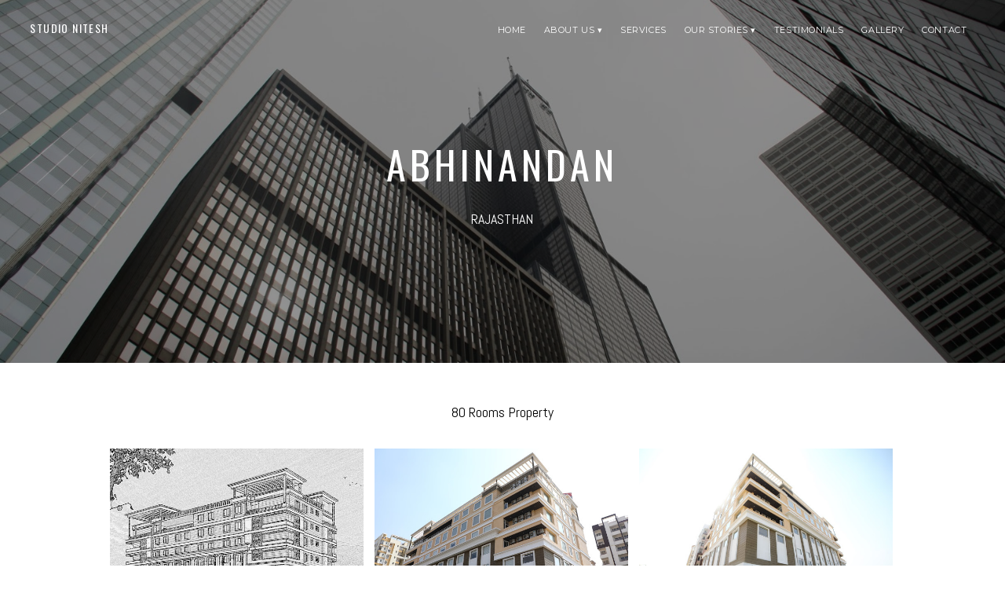

--- FILE ---
content_type: text/css; charset=utf-8
request_url: http://build.websites91.com/static_style?v=1.6.0f2-noimos-no-viewer&vbid=vbid-779fe941-vil4gkgu&caller=live
body_size: 4398
content:
/******************************************************************************************************
 *            DYNAMIC STYLE FOR style-779fe941-71lfxciv version 1.0
 *                                 	 
 ******************************************************************************************************/
	 .style-779fe941-7pvuxbhj .style-779fe941-71lfxciv  .preview-content-holder  {
		
						margin-right: 0px;
						
						padding-bottom: 0px;
						
						text-align: center;
						
						max-width: 600px;
						
						padding-right: 0px;
						
						margin-top: 30px;
						
						margin-left: 0px;
						
						padding-top: 0px;
						
						margin-bottom: 30px;
						
						background-color: rgba(255, 255, 255, 0);
						
						padding-left: 0px;
							
		}
	 .style-779fe941-7pvuxbhj .style-779fe941-71lfxciv .item-content:not(.blocks_layout)  {
		
						background-color: rgba(0, 0, 0, 0);
							
		}
	 .style-779fe941-7pvuxbhj .style-779fe941-71lfxciv .preview-divider  {
		
						border-bottom-width: 1px;
						
						width: 10%;
							
		}
	 .style-779fe941-7pvuxbhj .style-779fe941-71lfxciv .inner-pic  {
		
						opacity: 0.49;
						
						color: rgb(255, 255, 255);
						
		    			-webkit-filter: brightness(0.8);	
		}
	 .style-779fe941-7pvuxbhj .style-779fe941-71lfxciv .preview-subtitle-holder  {
		
						max-width: 1050px;
							
		}
	 .style-779fe941-7pvuxbhj .style-779fe941-71lfxciv .multi_layout .helper-div.middle-center .pic-side  {
		
						margin-left: -6%;
							
		}
	 .style-779fe941-7pvuxbhj .style-779fe941-71lfxciv .multi_layout .helper-div.middle-center  {
		
						padding-left: 6%;
						
						width: 88%;
						
						padding-right: 6%;
							
		}
	 .style-779fe941-7pvuxbhj .style-779fe941-71lfxciv .background-div  {
			
		}
	 .style-779fe941-7pvuxbhj .style-779fe941-71lfxciv.master.item-box   {
		
						background-color: rgb(239, 239, 239);
							
		}
	 .style-779fe941-7pvuxbhj .style-779fe941-71lfxciv .preview-title  ,  .style-779fe941-7pvuxbhj .style-779fe941-71lfxciv .preview-body h1  { 
						font-family: Montserrat;
						font-size:calc( 10px + ( 18rem - 10rem ) );
						text-transform: uppercase;
						
						color: rgb(255, 255, 255);
						
						letter-spacing: 0.05em;
						
						margin-top: 10px;
						
						margin-bottom: 10px;
						
						line-height: 0.9em;
						
						background-color: rgba(255, 255, 255, 0);
							
		}
	 .style-779fe941-7pvuxbhj .style-779fe941-71lfxciv .preview-item-links span  ,  .style-779fe941-7pvuxbhj .style-779fe941-71lfxciv #sr-basket-widget *  { 
						font-family: Arial;
						font-size:calc( 10px + ( 12rem - 10rem ) );
						color: rgb(0, 0, 0);
						
						padding-bottom: 10px;
						
						border-color: rgb(0, 0, 0);
						
						letter-spacing: 0.1em;
						
						padding-right: 30px;
						
						margin-top: 20px;
						
						padding-left: 30px;
						
						border-radius: 18px;
						
						padding-top: 10px;
						
						border-width: 2px;
						
						background-color: rgba(0, 0, 0, 0);
							
		}
	 .style-779fe941-7pvuxbhj .style-779fe941-71lfxciv .preview-element.icon-source  {
		
						width: 60px;
						
						margin-bottom: 15px;
							
		}
	 .style-779fe941-7pvuxbhj .style-779fe941-71lfxciv .background-image-div  {
		
						color: rgb(255, 255, 255);
							
		}
	 .style-779fe941-7pvuxbhj .style-779fe941-71lfxciv .preview-item-links span:before  ,  .style-779fe941-7pvuxbhj .style-779fe941-71lfxciv .effect-tester  { 
						background-color: rgb(0, 0, 0);
							
		}
	 .style-779fe941-7pvuxbhj .style-779fe941-71lfxciv .preview-body-holder  {
		
						max-width: 800px;
							
		}
	 .style-779fe941-7pvuxbhj .style-779fe941-71lfxciv  .preview-content-wrapper  {
		
						text-align: center;
						
						vertical-align: middle;
							
		}
	 .style-779fe941-7pvuxbhj .style-779fe941-71lfxciv .preview-item-links span:hover  ,  .style-779fe941-7pvuxbhj .style-779fe941-71lfxciv .preview-element.Link.hover-tester  { 
						color: rgb(255, 255, 255);
						
						background-color: rgba(0, 0, 0, 0);
							
		}
	 .style-779fe941-7pvuxbhj .style-779fe941-71lfxciv .inner-pic-holder  {
		
						background-color: rgb(0, 0, 0);
							
		}
	 .style-779fe941-7pvuxbhj .style-779fe941-71lfxciv .preview-icon-holder  {
		
						margin-bottom: 40px;
							
		}
	 .style-779fe941-7pvuxbhj .style-779fe941-71lfxciv .preview-body  {
		
						font-family: Arial;
						font-size:calc( 10px + ( 15rem - 10rem ) );
						color: rgb(255, 255, 255);
						
						max-width: 800px;
						
						margin-top: 10px;
						
						margin-bottom: 10px;
						
						line-height: 1.6em;
							
		}
	
	 .style-779fe941-7pvuxbhj .style-779fe941-71lfxciv .middle_layout .helper-div  ,  .style-779fe941-7pvuxbhj .style-779fe941-71lfxciv .multi_layout .helper-div.middle-center .text-side  { 
						max-width: 1000px;
							
		}
	 .style-779fe941-7pvuxbhj .style-779fe941-71lfxciv .preview-subtitle  ,  .style-779fe941-7pvuxbhj .style-779fe941-71lfxciv .preview-body h2  { 
						line-height: 1.6em;
						font-size:calc( 10px + ( 14rem - 10rem ) );
						color: rgb(0, 0, 0);
						
						letter-spacing: 0.0em;
						
						margin-right: 0px;
						
						margin-top: 10px;
						
						margin-left: 0px;
						
						margin-bottom: 10px;
						
						font-family: Montserrat;
							
		}

/******************************************************************************************************
 *            UNIQUE STYLE
 *                                 	 
 ******************************************************************************************************/
 .style-779fe941-71lfxciv #vbid-779fe941-petcsbx8 .preview-content-holder{
				
							text-align : center;
					
				}


 .style-779fe941-71lfxciv #vbid-779fe941-z9ztv5zi.inner-pic{
				
							background-position : 50% 50%;
					
				} .style-779fe941-71lfxciv #vbid-779fe941-8c7lr3e0.inner-pic{
				
							background-position : 49.2685470581055% 69.2805786132813%;
					
				}











 .style-779fe941-71lfxciv #vbid-779fe941-petcsbx8 .preview-content-wrapper{
				
							text-align : center;
					
				}










/******************************************************************************************************
 *            WEBSITE STYLE
 *                                 	 
 ******************************************************************************************************/
/******************************************************************************************************
 *            DYNAMIC STYLE FOR style-779fe941-7pvuxbhj version 1.0
 *                                 	 
 ******************************************************************************************************/
	 .master .style-779fe941-7pvuxbhj .title-holder  {
		
						text-align: center;
							
		}
	 .master .style-779fe941-7pvuxbhj .preview.image-cover  {
		
						min-height: 250px;
							
		}
	 .master .style-779fe941-7pvuxbhj .Title  ,  .master .style-779fe941-7pvuxbhj .Body h1  { font-size:calc( 10px + ( 37rem - 10rem ) );
						color: rgb(0, 0, 0);
						
						margin-right: 50px;
						
						margin-top: 30px;
						
						margin-left: 50px;
						
						font-family: ff-tisa-web-pro;
							
		}
	 .master .style-779fe941-7pvuxbhj  .preview-content-holder  {
		
						text-align: left;
						
						max-width: 400px;
						
						margin-right: 20px;
						
						margin-top: 20px;
						
						margin-left: 20px;
						
						margin-bottom: 20px;
						
						background-color: rgba(255, 255, 255, 0);
							
		}
	 .master .style-779fe941-7pvuxbhj .item-content:not(.blocks_layout)  {
		
						background-color: rgba(212, 212, 212, 0);
							
		}
	 .master .style-779fe941-7pvuxbhj .item-links span  {
		
						font-style: italic;
						font-size:calc( 10px + ( 20rem - 10rem ) );
						color: rgb(255, 255, 255);
						
						padding-bottom: 10px;
						
						letter-spacing: 0.1em;
						
						max-width: 500px;
						
						padding-right: 20px;
						
						margin-top: 20px;
						
						padding-left: 20px;
						
						padding-top: 10px;
						
						margin-bottom: 20px;
						
						font-family: 'Times New Roman';
						
						background-color: rgb(66, 117, 83);
						
						margin-left: 50px;
							
		}
	 .master .style-779fe941-7pvuxbhj .preview-title  ,  .master .style-779fe941-7pvuxbhj .preview-body h1  { 
						line-height: 1.1em;
						font-size:calc( 10px + ( 20rem - 10rem ) );
						color: rgb(0, 0, 0);
						
						letter-spacing: 0em;
						
						margin-top: 20px;
						
						margin-bottom: 5px;
						
						font-family: 'Times New Roman';
							
		}
	 .master .style-779fe941-7pvuxbhj .Quote  {
		
						margin-right: 50px;
						
						font-family: 'Times New Roman';
						
						margin-left: 50px;
						
						font-style: italic;
							
		}
	 .master .style-779fe941-7pvuxbhj .preview-item-links span  ,  .master .style-779fe941-7pvuxbhj #sr-basket-widget *  { 
						font-family: 'Times New Roman';
						font-size:calc( 10px + ( 16rem - 10rem ) );
						color: rgb(50, 50, 50);
						
						padding-bottom: 10px;
						
						border-color: rgb(147, 147, 147);
						
						letter-spacing: 0.1em;
						
						padding-right: 15px;
						
						margin-top: 20px;
						
						padding-left: 15px;
						
						padding-top: 10px;
						
						margin-bottom: 20px;
						
						border-width: 1px;
						
						background-color: rgba(159, 14, 14, 0);
							
		}
	 .master .style-779fe941-7pvuxbhj .quote-author  {
		
						font-style: italic;
						font-size:calc( 10px + ( 23rem - 10rem ) );
						color: rgb(124, 124, 124);
						
						margin-right: 50px;
						
						margin-left: 50px;
						
						font-family: 'Times New Roman';
							
		}
	 .master .style-779fe941-7pvuxbhj .item-links  {
		
						text-align: center;
							
		}
	 .master .style-779fe941-7pvuxbhj .preview-element.icon-source  {
		
						width: 50px;
							
		}
	 .master .style-779fe941-7pvuxbhj .body-holder  {
		
						text-align: justify;
							
		}
	 .master .style-779fe941-7pvuxbhj .Body  {
		
						margin-bottom: 20px;
						
						line-height: 1.4em;
						font-size:calc( 10px + ( 14rem - 10rem ) );
						margin-left: 50px;
						
						margin-right: 50px;
							
		}
	 .master .style-779fe941-7pvuxbhj .Subtitle  ,  .master .style-779fe941-7pvuxbhj .Body h2  { 
						font-style: italic;
						font-size:calc( 10px + ( 22rem - 10rem ) );
						letter-spacing: 0.05em;
						
						margin-right: 50px;
						
						margin-top: 15px;
						
						margin-left: 50px;
						
						margin-bottom: 15px;
						
						font-family: ff-tisa-web-pro;
							
		}
	 .master .style-779fe941-7pvuxbhj .page-image-cover  {
		
						margin-bottom: 30px;
							
		}
	 .master .style-779fe941-7pvuxbhj .title-wrapper  {
		
						max-width: 1124px;
							
		}
	 .master .style-779fe941-7pvuxbhj .subtitle-wrapper  {
		
						max-width: 1114px;
							
		}
	 .master .style-779fe941-7pvuxbhj  .preview-content-wrapper  {
		
						text-align: left;
							
		}
	 .master .style-779fe941-7pvuxbhj .body-wrapper  {
		
						max-width: 700px;
							
		}
	 .master .style-779fe941-7pvuxbhj .preview-item-links span:hover  ,  .master .style-779fe941-7pvuxbhj .preview-element.Link.hover-tester  { 
						background-color: rgba(0, 0, 0, 0);
						
						color: rgb(0, 0, 0);
							
		}
	 .master .style-779fe941-7pvuxbhj .subtitle-holder  {
		
						text-align: center;
							
		}
	 .master .style-779fe941-7pvuxbhj .preview-body  {
		
						font-family: Arial;
						font-size:calc( 10px + ( 12rem - 10rem ) );
						color: rgb(34, 34, 34);
						
						max-width: 500px;
						
						margin-top: 10px;
						
						margin-bottom: 10px;
						
						line-height: 1.6em;
							
		}
	
	 .master .style-779fe941-7pvuxbhj .preview-subtitle  ,  .master .style-779fe941-7pvuxbhj .preview-body h2  { 
						line-height: 1.2em;
						font-size:calc( 10px + ( 14rem - 10rem ) );
						color: rgb(35, 35, 35);
						
						letter-spacing: 0.1em;
						
						margin-right: 0px;
						
						margin-left: 0px;
						
						margin-bottom: 5px;
						
						font-family: 'Roboto Slab Light';
							
		}

/******************************************************************************************************
 *            UNIQUE STYLE
 *                                 	 
 ******************************************************************************************************/




























/******************************************************************************************************
 *            WEBSITE STYLE
 *                                 	 
 ******************************************************************************************************/
/******************************************************************************************************
 *            DYNAMIC STYLE FOR style-192431dc-n73kltaq version 1.0
 *                                 	 
 ******************************************************************************************************/
	 .style-779fe941-7pvuxbhj .style-192431dc-n73kltaq.master.item-box   {
		
						background-color: rgb(255, 255, 255);
							
		}
	 .style-779fe941-7pvuxbhj .style-192431dc-n73kltaq .preview-title  ,  .style-779fe941-7pvuxbhj .style-192431dc-n73kltaq .preview-body h1  { font-size:calc( 10px + ( 20rem - 10rem ) );
						color: rgb(0, 0, 0);
						
						letter-spacing: 0em;
						
						margin-right: 0px;
						
						margin-top: 20px;
						
						margin-left: 0px;
						
						margin-bottom: 5px;
						
						font-family: Oswald;
						
						background-color: rgba(11, 11, 11, 0);
							
		}
	 .style-779fe941-7pvuxbhj .style-192431dc-n73kltaq .preview-link-img  {
		
						width: 38px;
						
						margin: 8px;
							
		}
	 .style-779fe941-7pvuxbhj .style-192431dc-n73kltaq.master.item-box   {
		
						padding-left: 0%;
						
						width: 100%;
						
						padding-right: 0%;
							
		}
	 .style-779fe941-7pvuxbhj .style-192431dc-n73kltaq .preview-subtitle  ,  .style-779fe941-7pvuxbhj .style-192431dc-n73kltaq .preview-body h2  { 
						line-height: 1.2em;
						font-size:calc( 10px + ( 18rem - 10rem ) );
						color: rgb(0, 0, 0);
						
						letter-spacing: 0.0em;
						
						margin-right: 0px;
						
						margin-top: 5px;
						
						margin-left: 0px;
						
						padding-top: 10px;
						
						font-family: Arial;
						
						background-color: rgba(0, 0, 0, 0);
							
		}
	 .style-779fe941-7pvuxbhj .style-192431dc-n73kltaq  .preview-content-holder  {
		
						text-align: center;
						
						max-width: 500px;
						
						margin-right: 0px;
						
						margin-top: 40px;
						
						margin-left: 0px;
						
						padding-top: 0px;
						
						margin-bottom: 40px;
						
						background-color: rgba(246, 239, 217, 0);
							
		}
	 .style-779fe941-7pvuxbhj .style-192431dc-n73kltaq .preview-item-links span  ,  .style-779fe941-7pvuxbhj .style-192431dc-n73kltaq #sr-basket-widget *  { font-size:calc( 10px + ( 18rem - 10rem ) );
						padding-right: 25px;
						
						color: #ffffff;
						
						border-color: rgb(0, 0, 0);
						
						margin-right: 0px;
						
						margin-top: 25px;
						
						padding-top: 10px;
						
						font-family: Arial;
						
						background-color: rgb(0, 0, 0);
							
		}
	 .style-779fe941-7pvuxbhj .style-192431dc-n73kltaq .preview-title-holder  {
		
						text-align: left;
							
		}
	 .style-779fe941-7pvuxbhj .style-192431dc-n73kltaq .item-content:not(.blocks_layout)  {
		
						background-color: rgba(0, 0, 0, 0);
							
		}
	 .style-779fe941-7pvuxbhj .style-192431dc-n73kltaq .preview-subtitle-holder  {
		
						text-align: center;
							
		}
	 .style-779fe941-7pvuxbhj .style-192431dc-n73kltaq .preview-body  {
		
						color: rgb(104, 104, 104);
						
						margin-bottom: 5px;
						font-size:calc( 10px + ( 14rem - 10rem ) );
						background-color: rgba(255, 255, 255, 0);
						
						margin-top: 5px;
							
		}
	 .style-779fe941-7pvuxbhj .style-192431dc-n73kltaq .preview-element.icon-source  {
		
						color: rgb(255, 255, 255);
						
						padding-right: 0px;
						
						margin-top: 0px;
						
						padding-left: 0px;
						
						margin-bottom: 0px;
						
						width: 150px;
							
		}
	 .style-779fe941-7pvuxbhj .style-192431dc-n73kltaq .preview-social-holder  {
		
						margin-bottom: 10px;
						
						margin-top: 20px;
						
						margin-left: 5px;
						
						margin-right: 5px;
							
		}
	 .style-779fe941-7pvuxbhj .style-192431dc-n73kltaq .preview-body-holder  {
		
						text-align: left;
							
		}
	 .style-779fe941-7pvuxbhj .style-192431dc-n73kltaq  .preview-content-wrapper  {
		
						text-align: center;
							
		}
	 .style-779fe941-7pvuxbhj .style-192431dc-n73kltaq .stripe-background  {
		
						margin-left: 0%;
							
		}
	 .style-779fe941-7pvuxbhj .style-192431dc-n73kltaq .middle_layout .helper-div  ,  .style-779fe941-7pvuxbhj .style-192431dc-n73kltaq .multi_layout .helper-div.middle-center .text-side  { 
						max-width: 1000px;
							
		}
	 .style-779fe941-7pvuxbhj .style-192431dc-n73kltaq .background-div  {
		
						color: rgb(0, 0, 0);
							
		}

/******************************************************************************************************
 *            UNIQUE STYLE
 *                                 	 
 ******************************************************************************************************/





















/******************************************************************************************************
 *            WEBSITE STYLE
 *                                 	 
 ******************************************************************************************************/
/******************************************************************************************************
 *            DYNAMIC STYLE FOR style-192431dc-bnwjk9jj version 1.0
 *                                 	 
 ******************************************************************************************************/
	 .style-779fe941-7pvuxbhj .style-192431dc-bnwjk9jj.master.item-box   {
		
						position: absolute;
						
						background-color: rgb(0, 0, 0);
							
		}
	 .style-779fe941-7pvuxbhj .style-192431dc-bnwjk9jj .preview-item-links span:hover  ,  .style-779fe941-7pvuxbhj .style-192431dc-bnwjk9jj .preview-element.Link.hover-tester  { 
						color: rgb(161, 136, 43);
						
						background-color: rgb(0, 0, 0);
							
		}
	 .style-779fe941-7pvuxbhj .style-192431dc-bnwjk9jj.master.item-box   {
		
						padding-left: 3%;
						
						padding-right: 3%;
						
						width: 94%;
							
		}
	 .style-779fe941-7pvuxbhj .style-192431dc-bnwjk9jj .preview-item-links  {
		
						text-align: center;
							
		}
	 .style-779fe941-7pvuxbhj .style-192431dc-bnwjk9jj  .preview-content-holder  {
		
						border-color: rgb(214, 214, 214);
						
						max-width: 2000px;
						
						margin-right: 0px;
						
						margin-top: 5px;
						
						margin-left: 0px;
						
						background-color: rgba(248, 248, 248, 0);
						
						text-align: left;
							
		}
	 .style-779fe941-7pvuxbhj .style-192431dc-bnwjk9jj .preview-item-links span  ,  .style-779fe941-7pvuxbhj .style-192431dc-bnwjk9jj #sr-basket-widget *  { font-size:calc( 10px + ( 11rem - 10rem ) );
						text-transform: uppercase;
						
						color: rgb(255, 255, 255);
						
						padding-bottom: 16px;
						
						border-color: rgb(246, 246, 246);
						
						letter-spacing: 0.05em;
						
						max-width: 1150px;
						
						padding-right: 10px;
						
						padding-left: 10px;
						
						padding-top: 16px;
						
						font-family: Montserrat;
						
						background-color: rgba(255, 255, 255, 0);
						
						margin-left: 0px;
							
		}
	 .style-779fe941-7pvuxbhj .style-192431dc-bnwjk9jj .preview-title  ,  .style-779fe941-7pvuxbhj .style-192431dc-bnwjk9jj .preview-body h1  { font-size:calc( 10px + ( 14rem - 10rem ) );
						color: rgb(255, 255, 255);
						
						letter-spacing: 0.1em;
						
						margin-left: 0px;
						
						font-family: Montserrat;
						
						background-color: rgba(255, 255, 255, 0);
							
		}
	 .style-779fe941-7pvuxbhj .style-192431dc-bnwjk9jj .preview-item-links.allow-bg-color  ,  .style-779fe941-7pvuxbhj .style-192431dc-bnwjk9jj .submenu  { 
						background-color: rgb(255, 255, 255);
							
		}
	 .style-779fe941-7pvuxbhj .style-192431dc-bnwjk9jj .preview-title-holder  {
		
						text-align: left;
							
		}
	 .style-779fe941-7pvuxbhj .style-192431dc-bnwjk9jj .item-content:not(.blocks_layout)  {
		
						background-color: rgba(0, 0, 0, 0);
							
		}
	 .style-779fe941-7pvuxbhj .style-192431dc-bnwjk9jj .preview-subtitle-holder  {
		
						text-align: left;
							
		}
	 .style-779fe941-7pvuxbhj .style-192431dc-bnwjk9jj .stripe-background  {
		
						margin-left: -3%;
							
		}
	 .style-779fe941-7pvuxbhj .style-192431dc-bnwjk9jj .preview-element.icon-source  {
		
						margin-right: 5px;
						
						margin-top: 10px;
						
						margin-left: 5px;
						
						width: 50px;
							
		}
	 .style-779fe941-7pvuxbhj .style-192431dc-bnwjk9jj  .preview-content-wrapper  {
		
						vertical-align: bottom;
						
						text-align: left;
							
		}
	 .style-779fe941-7pvuxbhj .style-192431dc-bnwjk9jj .middle_layout .helper-div  ,  .style-779fe941-7pvuxbhj .style-192431dc-bnwjk9jj .multi_layout .helper-div.middle-center .text-side  { 
						max-width: 1000px;
							
		}
	 .style-779fe941-7pvuxbhj .style-192431dc-bnwjk9jj .preview-subtitle  ,  .style-779fe941-7pvuxbhj .style-192431dc-bnwjk9jj .preview-body h2  { font-size:calc( 10px + ( 10rem - 10rem ) );
						text-transform: uppercase;
						
						color: rgb(67, 67, 67);
						
						letter-spacing: 0.1em;
						
						margin-right: 0px;
						
						margin-top: 5px;
						
						margin-left: 10px;
						
						font-family: Arial;
							
		}

/******************************************************************************************************
 *            UNIQUE STYLE
 *                                 	 
 ******************************************************************************************************/



















/******************************************************************************************************
 *            WEBSITE STYLE
 *                                 	 
 ******************************************************************************************************/
/******************************************************************************************************
 *            DYNAMIC STYLE FOR style-192431dc-vlk4kcq0 version 1.0
 *                                 	 
 ******************************************************************************************************/
	 .style-779fe941-7pvuxbhj .style-192431dc-vlk4kcq0 .Body  {
		font-size:calc( 10px + ( 12rem - 10rem ) );
						max-width: 650px;
						
						margin-right: 20px;
						
						margin-left: 20px;
						
						margin-bottom: 10px;
						
						line-height: 1.4em;
							
		}
	 .style-779fe941-7pvuxbhj .style-192431dc-vlk4kcq0 .Subtitle  ,  .style-779fe941-7pvuxbhj .style-192431dc-vlk4kcq0 .Body h2  { font-size:calc( 10px + ( 15rem - 10rem ) );
						color: rgb(110, 110, 110);
						
						max-width: 650px;
						
						letter-spacing: 0.1em;
						
						margin-right: 20px;
						
						margin-top: 15px;
						
						margin-left: 20px;
						
						margin-bottom: 15px;
						
						font-family: Arial;
							
		}
	 .style-779fe941-7pvuxbhj .style-192431dc-vlk4kcq0 .quote-holder  {
		
						margin-bottom: 45px;
						
						margin-top: 35px;
							
		}
	 .style-779fe941-7pvuxbhj .style-192431dc-vlk4kcq0 .subtitle-wrapper  {
		
						max-width: 1180px;
							
		}
	 .style-779fe941-7pvuxbhj .style-192431dc-vlk4kcq0 .Title  ,  .style-779fe941-7pvuxbhj .style-192431dc-vlk4kcq0 .Body h1  { font-size:calc( 10px + ( 22rem - 10rem ) );
						color: rgb(0, 0, 0);
						
						max-width: 650px;
						
						letter-spacing: 0.05em;
						
						margin-right: 20px;
						
						margin-top: 30px;
						
						margin-left: 20px;
						
						font-family: Montserrat;
							
		}
	 .style-779fe941-7pvuxbhj .style-192431dc-vlk4kcq0 .link-wrapper  {
		
						max-width: 1058px;
							
		}
	 .style-779fe941-7pvuxbhj .style-192431dc-vlk4kcq0 .Quote  {
		
						margin-right: 50px;
						
						font-family: 'Times New Roman';
						font-size:calc( 10px + ( 19rem - 10rem ) );
						margin-left: 50px;
						
						font-style: italic;
							
		}
	 .style-779fe941-7pvuxbhj .style-192431dc-vlk4kcq0 .quote-author  {
		
						font-style: italic;
						font-size:calc( 10px + ( 19rem - 10rem ) );
						color: rgb(124, 124, 124);
						
						margin-right: 50px;
						
						margin-top: 10px;
						
						margin-left: 50px;
						
						font-family: 'Times New Roman';
							
		}
	 .style-779fe941-7pvuxbhj .style-192431dc-vlk4kcq0 .title-wrapper  {
		
						max-width: 1180px;
							
		}
	 .style-779fe941-7pvuxbhj .style-192431dc-vlk4kcq0 .item-links span  {
		
						font-family: Arial;
						font-size:calc( 10px + ( 13rem - 10rem ) );
						color: rgb(0, 0, 0);
						
						padding-bottom: 10px;
						
						letter-spacing: 0.1em;
						
						padding-right: 15px;
						
						margin-top: 20px;
						
						padding-left: 15px;
						
						padding-top: 10px;
						
						margin-bottom: 20px;
						
						border-width: 1px;
						
						background-color: rgba(66, 117, 83, 0);
						
						margin-left: 50px;
							
		}
	
	 .style-779fe941-7pvuxbhj .style-192431dc-vlk4kcq0 .body-wrapper  {
		
						max-width: 1032px;
							
		}
	 .style-192431dc-vlk4kcq0.master.container > #children  {
		
						background-color: rgba(0, 0, 0, 0);
							
		}

/******************************************************************************************************
 *            UNIQUE STYLE
 *                                 	 
 ******************************************************************************************************/























/******************************************************************************************************
 *            WEBSITE STYLE
 *                                 	 
 ******************************************************************************************************/

	
	
	
			.master.container.website-style .master.item-box:not(.custom) .preview-title:not(.custom) , 
			.master.container.website-style .master.item-box:not(.custom) .blocks-preview-title:not(.custom) { 
						font-family: Oswald;
				
						letter-spacing: 0.1em;
				
						line-height: 1.5em;
					
		}
	
	
	
			.master.container.website-style .master.item-box:not(.custom) .preview-element.Link:not(.custom)  {
		
						border-width: 2px;
				
						letter-spacing: 0.1em;
				
						border-radius: 2px;
					
		}
	
	
	
			.master.container.website-style .master.item-box:not(.custom) .preview-subtitle:not(.custom) , 
			.master.container.website-style .master.item-box:not(.custom) .blocks-preview-subtitle:not(.custom) { 
						font-family: Abel;
				
						letter-spacing: 0.0em;
					
		}
	
	
	
			.master.container.website-style .master.item-box:not(.custom) .preview-body:not(.custom) , 
			.master.container.website-style .master.item-box:not(.custom) .blocks-preview-body:not(.custom) { 
						font-family: Abel;
				
						line-height: 1.5em;
					
		}
	
	
	
			  .header-box + .master.item-box.fill-height , 
			  #menu-placeholder + .master.item-box.fill-height { 
						min-height: calc(100vh - 0px)!important;
					
		}
	
	
	
			body    {
		
						background-color: rgba(0, 0, 0, 0);
					
		}
	
	
	
			#xprs.in-editor  .header-box + .control-handle + .master.item-box.fill-height , 
			#xprs.in-editor  #menu-placeholder + .control-handle + .master.item-box.fill-height { 
						min-height: calc(100vh - 50px)!important;
					
		}/******************************************************************************************************
 *            DYNAMIC STYLE FOR style-779fe941-dw9k5zlz version 1.0
 *                                 	 
 ******************************************************************************************************/
	 .style-779fe941-7pvuxbhj .style-779fe941-dw9k5zlz .title-holder  {
		
						text-align: center;
							
		}
	 .style-779fe941-7pvuxbhj .style-779fe941-dw9k5zlz .Title  ,  .style-779fe941-7pvuxbhj .style-779fe941-dw9k5zlz .Body h1  { 
						color: #8a7373;
						font-size:calc( 10px + ( 36rem - 10rem ) );
						font-family: open-sans;
						
						letter-spacing: 0.15em;
						
						font-weight: bold;
							
		}
	 .style-779fe941-7pvuxbhj .style-779fe941-dw9k5zlz  .preview-content-holder  {
		
						text-align: center;
						
						max-width: 600px;
						
						margin-right: 0px;
						
						margin-top: 40px;
						
						margin-left: 0px;
						
						margin-bottom: 40px;
						
						background-color: rgba(0, 0, 0, 0);
							
		}
	
	 .style-779fe941-7pvuxbhj .style-779fe941-dw9k5zlz .blocks-preview-subtitle-holder  {
		
						max-width: 800px;
							
		}
	 .style-779fe941-7pvuxbhj .style-779fe941-dw9k5zlz .item-content:not(.blocks_layout)  {
		
						opacity: rgba(0, 0, 0, 0);
						
						background-color: rgba(0, 0, 0, 0);
							
		}
	 .style-779fe941-7pvuxbhj .style-779fe941-dw9k5zlz .preview-divider  {
		
						border-color: rgb(255, 255, 255);
							
		}
	 .style-779fe941-7pvuxbhj .style-779fe941-dw9k5zlz .inner-pic  {
		
						opacity: 1.0;
						
						color: rgb(0, 0, 0);
						
		    			-webkit-filter:none;filter:none;	
		}
	 .style-779fe941-7pvuxbhj .style-779fe941-dw9k5zlz #pagination-holder  {
		
						font-style: italic;
						font-size:calc( 10px + ( 17rem - 10rem ) );
						font-family: 'Times New Roman';
						
						color: rgb(76, 76, 76);
						
						padding-bottom: 5px;
						
						border-color: rgb(85, 85, 85);
						
						padding-right: 15px;
						
						padding-left: 15px;
						
						padding-top: 5px;
						
						margin-bottom: 40px;
						
						border-width: 1px;
							
		}
	 .style-779fe941-7pvuxbhj .style-779fe941-dw9k5zlz .multi_layout .helper-div.middle-center .pic-side  {
		
						margin-left: -6%;
							
		}
	
	 .style-779fe941-7pvuxbhj .style-779fe941-dw9k5zlz .blocks-preview-item-links .Link:hover  {
		
						color: rgb(244, 244, 244);
						
						background-color: rgb(0, 0, 0);
							
		}
	 .style-779fe941-7pvuxbhj .style-779fe941-dw9k5zlz .multi_layout .helper-div.middle-center  {
		
						padding-left: 6%;
						
						padding-right: 6%;
						
						width: 88%;
							
		}
	 .style-779fe941-7pvuxbhj .style-779fe941-dw9k5zlz .background-div  {
			
		}
	 .style-779fe941-7pvuxbhj .style-779fe941-dw9k5zlz.master.item-box   {
		
						background-color: rgb(255, 255, 255);
							
		}
	 .style-779fe941-7pvuxbhj .style-779fe941-dw9k5zlz .preview-title  ,  .style-779fe941-7pvuxbhj .style-779fe941-dw9k5zlz .preview-body h1  { 
						line-height: 1.0em;
						font-size:calc( 10px + ( 18rem - 10rem ) );
						text-transform: uppercase;
						
						color: rgb(0, 0, 0);
						
						letter-spacing: 0.1em;
						
						margin-top: 10px;
						
						margin-bottom: 10px;
						
						font-family: Raleway;
							
		}
	 .style-779fe941-7pvuxbhj .style-779fe941-dw9k5zlz.master.item-box   {
		
						padding-left: 6%;
						
						width: 88%;
						
						padding-right: 6%;
							
		}
	 .style-779fe941-7pvuxbhj .style-779fe941-dw9k5zlz .preview-item-links span  ,  .style-779fe941-7pvuxbhj .style-779fe941-dw9k5zlz #sr-basket-widget *  { 
						border-width: 0px;
						font-size:calc( 10px + ( 10rem - 10rem ) );
						color: rgb(0, 0, 0);
						
						padding-bottom: 10px;
						
						border-color: rgb(239, 239, 239);
						
						letter-spacing: 0.15em;
						
						padding-right: 20px;
						
						margin-top: 10px;
						
						padding-left: 20px;
						
						border-radius: 0px;
						
						padding-top: 10px;
						
						margin-bottom: 10px;
						
						font-family: Montserrat;
						
						background-color: rgba(246, 246, 246, 0.86);
							
		}
	 .style-779fe941-7pvuxbhj .style-779fe941-dw9k5zlz .blocks-preview-body  {
		
						line-height: 1.5em;
						font-size:calc( 10px + ( 12rem - 10rem ) );
						color: rgb(0, 0, 0);
						
						margin-top: 10px;
						
						margin-bottom: 10px;
						
						font-family: Arial;
							
		}
	 .style-779fe941-7pvuxbhj .style-779fe941-dw9k5zlz .stripe-background  {
		
						opacity: 0.5;
						
		    			-webkit-filter: grayscale(100%) brightness(0.8);
						margin-top: -40px;
						
						margin-left: -6%;
							
		}
	 .style-779fe941-7pvuxbhj .style-779fe941-dw9k5zlz .preview-element.icon-source  {
		
						color: rgb(0, 0, 0);
						
						width: 40px;
							
		}
	 .style-779fe941-7pvuxbhj .style-779fe941-dw9k5zlz .pic-side:after  ,  .style-779fe941-7pvuxbhj .style-779fe941-dw9k5zlz .item-effect-tester  ,  .style-779fe941-7pvuxbhj .style-779fe941-dw9k5zlz .sub.item-box:after  { 
						background-color: rgb(191, 52, 52);
							
		}
	 .style-779fe941-7pvuxbhj .style-779fe941-dw9k5zlz .blocks-preview-content-holder  {
		
						margin-right: 0px;
						
						padding-bottom: 0px;
						
						text-align: center;
						
						padding-right: 0px;
						
						margin-top: 0px;
						
						margin-left: 0px;
						
						padding-top: 0px;
						
						margin-bottom: 10px;
						
						padding-left: 0px;
							
		}
	 .style-779fe941-7pvuxbhj .style-779fe941-dw9k5zlz .background-image-div  {
		
						color: rgb(0, 0, 0);
							
		}
	 .style-779fe941-7pvuxbhj .style-779fe941-dw9k5zlz .Subtitle  ,  .style-779fe941-7pvuxbhj .style-779fe941-dw9k5zlz .Body h2  { 
						font-family: ralewaythin;
						font-size:calc( 10px + ( 22rem - 10rem ) );	
		}
	 .style-779fe941-7pvuxbhj .style-779fe941-dw9k5zlz .blocks-preview-subtitle  {
		
						line-height: 1.4em;
						font-size:calc( 10px + ( 18rem - 10rem ) );
						color: rgb(0, 0, 0);
						
						margin-top: 10px;
						
						margin-bottom: 10px;
						
						font-family: Raleway;
							
		}
	 .style-779fe941-7pvuxbhj .style-779fe941-dw9k5zlz .preview-item-links span:before  ,  .style-779fe941-7pvuxbhj .style-779fe941-dw9k5zlz .effect-tester  { 
						background-color: rgb(239, 239, 239);
							
		}
	 .style-779fe941-7pvuxbhj .style-779fe941-dw9k5zlz  .preview-content-wrapper  {
		
						text-align: center;
						
						vertical-align: bottom;
							
		}
	 .style-779fe941-7pvuxbhj .style-779fe941-dw9k5zlz .preview-price  {
		
						font-family: Arial;
							
		}
	
	 .style-779fe941-7pvuxbhj .style-779fe941-dw9k5zlz .blocks-preview-body-holder  {
		
						max-width: 800px;
							
		}
	 .style-779fe941-7pvuxbhj .style-779fe941-dw9k5zlz .preview-item-links span:hover  ,  .style-779fe941-7pvuxbhj .style-779fe941-dw9k5zlz .preview-element.Link.hover-tester  { 
						color: rgb(0, 0, 0);
						
						background-color: rgb(239, 239, 239);
							
		}
	 .style-779fe941-7pvuxbhj .style-779fe941-dw9k5zlz .subtitle-holder  {
		
						text-align: center;
							
		}
	 .style-779fe941-7pvuxbhj .style-779fe941-dw9k5zlz .inner-pic-holder  {
		
						background-color: rgb(0, 0, 0);
							
		}
	 .style-779fe941-7pvuxbhj .style-779fe941-dw9k5zlz .blocks-preview-divider  {
		
						margin-bottom: 5px;
						
						border-bottom-width: 1px;
						
						margin-top: 5px;
						
						width: 10%;
							
		}
	
	 .style-779fe941-7pvuxbhj .style-779fe941-dw9k5zlz .blocks-preview-icon-holder .icon-source  {
		
						color: rgb(255, 255, 255);
						
						width: 50px;
							
		}
	 .style-779fe941-7pvuxbhj .style-779fe941-dw9k5zlz .blocks-preview-content-wrapper  {
		
						text-align: center;
							
		}
	 .style-779fe941-7pvuxbhj .style-779fe941-dw9k5zlz .blocks-preview-title  {
		font-size:calc( 10px + ( 20rem - 10rem ) );
						text-transform: uppercase;
						
						color: rgb(0, 0, 0);
						
						letter-spacing: 0.0em;
						
						margin-top: 10px;
						
						margin-bottom: 10px;
						
						font-family: Montserrat;
							
		}
	 .style-779fe941-7pvuxbhj .style-779fe941-dw9k5zlz .preview-body  {
		
						font-family: Arial;
						font-size:calc( 10px + ( 14rem - 10rem ) );
						color: rgb(0, 0, 0);
						
						max-width: 500px;
						
						padding-right: 10px;
						
						margin-top: 10px;
						
						margin-bottom: 10px;
						
						line-height: 1.4em;
							
		}
	
	 .style-779fe941-7pvuxbhj .style-779fe941-dw9k5zlz .blocks-preview-item-links .Link  {
		font-size:calc( 10px + ( 15rem - 10rem ) );
						color: rgb(0, 0, 0);
						
						padding-bottom: 5px;
						
						border-color: rgb(0, 0, 0);
						
						padding-right: 15px;
						
						margin-top: 10px;
						
						padding-left: 15px;
						
						border-radius: 20px;
						
						padding-top: 5px;
						
						margin-bottom: 10px;
						
						border-width: 2px;
							
		}
	 .style-779fe941-7pvuxbhj .style-779fe941-dw9k5zlz .middle_layout .helper-div  ,  .style-779fe941-7pvuxbhj .style-779fe941-dw9k5zlz .multi_layout .helper-div.middle-center .text-side  { 
						max-width: 1050px;
							
		}
	 .style-779fe941-7pvuxbhj .style-779fe941-dw9k5zlz .preview-subtitle  ,  .style-779fe941-7pvuxbhj .style-779fe941-dw9k5zlz .preview-body h2  { 
						line-height: 1.4em;
						font-size:calc( 10px + ( 15rem - 10rem ) );
						color: rgb(0, 0, 0);
						
						letter-spacing: 0em;
						
						margin-right: 0px;
						
						margin-top: 10px;
						
						margin-left: 0px;
						
						margin-bottom: 10px;
						
						font-family: Arial;
							
		}

/******************************************************************************************************
 *            UNIQUE STYLE
 *                                 	 
 ******************************************************************************************************/






 .style-779fe941-dw9k5zlz #vbid-779fe941-m4yajiuz.inner-pic{
				
							background-position : 45.5172424316406% 0%;
					
				} .style-779fe941-dw9k5zlz #vbid-779fe941-ypx8h1oy.inner-pic{
				
							background-position : 50% 22.7586212158203%;
					
				} .style-779fe941-dw9k5zlz #vbid-779fe941-rbjazutr.inner-pic{
				
							background-position : 50.3448257446289% 5.51724147796631%;
					
				}




































/******************************************************************************************************
 *            WEBSITE STYLE
 *                                 	 
 ******************************************************************************************************/
/******************************************************************************************************
 *            DYNAMIC STYLE FOR style-779fe941-jzii3vrn version 1.0
 *                                 	 
 ******************************************************************************************************/
	 .style-779fe941-7pvuxbhj .style-779fe941-jzii3vrn  .preview-content-holder  {
		
						margin-right: 0px;
						
						padding-bottom: 0px;
						
						text-align: left;
						
						max-width: 650px;
						
						padding-right: 0px;
						
						margin-top: 50px;
						
						margin-left: 0px;
						
						padding-top: 0px;
						
						margin-bottom: 50px;
						
						background-color: rgba(230, 210, 80, 0);
						
						padding-left: 0px;
							
		}
	 .style-779fe941-7pvuxbhj .style-779fe941-jzii3vrn .item-content:not(.blocks_layout)  {
		
						background-color: rgba(0, 0, 0, 0);
							
		}
	 .style-779fe941-7pvuxbhj .style-779fe941-jzii3vrn .preview-divider  {
		
						border-style: solid;
						
						border-color: rgb(255, 255, 255);
						
						border-bottom-width: 1px;
						
						margin-top: 20px;
						
						margin-bottom: 20px;
						
						width: 15%;
							
		}
	 .style-779fe941-7pvuxbhj .style-779fe941-jzii3vrn .inner-pic  {
		
						opacity: 0.95;
						
						color: rgb(255, 255, 255);
						
		    			-webkit-filter: brightness(0.6);	
		}
	 .style-779fe941-7pvuxbhj .style-779fe941-jzii3vrn .preview-subtitle-holder  {
		
						max-width: 650px;
							
		}
	 .style-779fe941-7pvuxbhj .style-779fe941-jzii3vrn .multi_layout .helper-div.middle-center .pic-side  {
		
						margin-left: -6%;
							
		}
	 .style-779fe941-7pvuxbhj .style-779fe941-jzii3vrn .multi_layout .helper-div.middle-center  {
		
						padding-left: 6%;
						
						padding-right: 6%;
						
						width: 88%;
							
		}
	 .style-779fe941-7pvuxbhj .style-779fe941-jzii3vrn .background-div  {
			
		}
	 .style-779fe941-7pvuxbhj .style-779fe941-jzii3vrn.master.item-box   {
		
						background-color: rgb(255, 255, 255);
							
		}
	 .style-779fe941-7pvuxbhj .style-779fe941-jzii3vrn .preview-title  ,  .style-779fe941-7pvuxbhj .style-779fe941-jzii3vrn .preview-body h1  { 
						font-family: Montserrat;
						font-size:calc( 10px + ( 50rem - 10rem ) );
						text-transform: uppercase;
						
						color: rgb(255, 255, 255);
						
						letter-spacing: 0.0em;
						
						margin-top: 10px;
						
						margin-bottom: 15px;
						
						line-height: 1.1em;
						
						background-color: rgba(255, 255, 255, 0);
							
		}
	 .style-779fe941-7pvuxbhj .style-779fe941-jzii3vrn .preview-item-links span  ,  .style-779fe941-7pvuxbhj .style-779fe941-jzii3vrn #sr-basket-widget *  { 
						font-family: Abel;
						font-size:calc( 10px + ( 11rem - 10rem ) );
						text-transform: uppercase;
						
						color: rgb(255, 255, 255);
						
						padding-bottom: 15px;
						
						border-color: rgb(255, 255, 255);
						
						letter-spacing: 0.35em;
						
						padding-right: 30px;
						
						margin-top: 20px;
						
						padding-left: 30px;
						
						border-radius: 0px;
						
						padding-top: 15px;
						
						margin-bottom: 30px;
						
						border-width: 0px;
						
						background-color: rgb(37, 53, 66);
							
		}
	 .style-779fe941-7pvuxbhj .style-779fe941-jzii3vrn .stripe-background  {
		
						opacity: 0.61;
							
		}
	 .style-779fe941-7pvuxbhj .style-779fe941-jzii3vrn .preview-element.icon-source  {
		
						width: 90px;
						
						margin-bottom: 15px;
							
		}
	 .style-779fe941-7pvuxbhj .style-779fe941-jzii3vrn .background-image-div  {
		
						color: rgb(255, 255, 255);
						
						opacity: 1;
							
		}
	 .style-779fe941-7pvuxbhj .style-779fe941-jzii3vrn .preview-link-img  {
		
						width: 35px;
						
						margin: 8px;
							
		}
	 .style-779fe941-7pvuxbhj .style-779fe941-jzii3vrn .preview-icon-holder  {
		
						margin-bottom: 40px;
							
		}
	 .style-779fe941-7pvuxbhj .style-779fe941-jzii3vrn .preview-body-holder  {
		
						max-width: 800px;
							
		}
	 .style-779fe941-7pvuxbhj .style-779fe941-jzii3vrn  .preview-content-wrapper  {
		
						text-align: left;
						
						vertical-align: middle;
							
		}
	 .style-779fe941-7pvuxbhj .style-779fe941-jzii3vrn .preview-item-links span:hover  ,  .style-779fe941-7pvuxbhj .style-779fe941-jzii3vrn .preview-element.Link.hover-tester  { 
						color: rgb(0, 0, 0);
						
						background-color: rgb(255, 255, 255);
							
		}
	 .style-779fe941-7pvuxbhj .style-779fe941-jzii3vrn .inner-pic-holder  {
		
						background-color: rgb(0, 0, 0);
							
		}
	 .style-779fe941-7pvuxbhj .style-779fe941-jzii3vrn .preview-item-links span:before  ,  .style-779fe941-7pvuxbhj .style-779fe941-jzii3vrn .effect-tester  { 
						background-color: rgb(255, 255, 255);
							
		}
	 .style-779fe941-7pvuxbhj .style-779fe941-jzii3vrn .preview-body  {
		
						font-family: Arial;
						font-size:calc( 10px + ( 12rem - 10rem ) );
						color: rgb(255, 255, 255);
						
						max-width: 1000px;
						
						margin-top: 10px;
						
						margin-bottom: 30px;
						
						line-height: 1.6em;
							
		}
	
	 .style-779fe941-7pvuxbhj .style-779fe941-jzii3vrn .preview-social-holder  {
		
						margin-bottom: 10px;
						
						margin-top: 10px;
							
		}
	 .style-779fe941-7pvuxbhj .style-779fe941-jzii3vrn .middle_layout .helper-div  ,  .style-779fe941-7pvuxbhj .style-779fe941-jzii3vrn .multi_layout .helper-div.middle-center .text-side  { 
						max-width: 1000px;
							
		}
	 .style-779fe941-7pvuxbhj .style-779fe941-jzii3vrn .preview-subtitle  ,  .style-779fe941-7pvuxbhj .style-779fe941-jzii3vrn .preview-body h2  { 
						line-height: 1.4em;
						font-size:calc( 10px + ( 18rem - 10rem ) );
						text-transform: uppercase;
						
						color: rgb(255, 255, 255);
						
						letter-spacing: 0.0em;
						
						margin-right: 0px;
						
						margin-top: 5px;
						
						margin-left: 0px;
						
						margin-bottom: 10px;
						
						font-family: Montserrat;
							
		}

/******************************************************************************************************
 *            UNIQUE STYLE
 *                                 	 
 ******************************************************************************************************/
 .style-779fe941-jzii3vrn #vbid-779fe941-8f4wyjea .preview-content-holder{
				
							text-align : center;
					
				} .style-779fe941-jzii3vrn #vbid-779fe941-bczgafkt .preview-content-holder{
				
							text-align : center;
					
				}


 .style-779fe941-jzii3vrn #vbid-779fe941-jrajtowk.inner-pic{
				
							background-size : cover;
					
							background-position : 31.5622% 47.7852%;
					
				} .style-779fe941-jzii3vrn #vbid-779fe941-bmvtiaei.inner-pic{
				
							background-size : contain;
					
							background-position : 50% 50%;
					
				} .style-779fe941-jzii3vrn #vbid-779fe941-ylmomc9v.inner-pic{
				
							background-size : cover;
					
							background-position : 29% 19%;
					
				} .style-779fe941-jzii3vrn #vbid-779fe941-adfuhrfa.inner-pic{
				
							background-position : 49.1641% 21.3816%;
					
				} .style-779fe941-jzii3vrn #vbid-779fe941-adcfvcuh.inner-pic{
				
							background-position : 48.2968368530273% 17.8304233551025%;
					
				} .style-779fe941-jzii3vrn #vbid-779fe941-k1lvaq0a.inner-pic{
				
							background-position : 40.6865% 31.5728%;
					
				} .style-779fe941-jzii3vrn #vbid-779fe941-w946tjaa.inner-pic{
				
							background-position : 47.0449% 12.9383%;
					
				} .style-779fe941-jzii3vrn #vbid-779fe941-ega0wukv.inner-pic{
				
							background-size : 143%;
					
				}













 .style-779fe941-jzii3vrn #vbid-779fe941-8f4wyjea .preview-content-wrapper{
				
							text-align : center;
					
				} .style-779fe941-jzii3vrn #vbid-779fe941-bczgafkt .preview-content-wrapper{
				
							text-align : center;
					
				}











/******************************************************************************************************
 *            WEBSITE STYLE
 *                                 	 
 ******************************************************************************************************/


--- FILE ---
content_type: text/css; charset=utf-8
request_url: https://build.websites91.com/static_style?v=1.6.0f2-noimos-no-viewer&vbid=vbid-779fe941-vil4gkgu&caller=live
body_size: 4251
content:
/******************************************************************************************************
 *            DYNAMIC STYLE FOR style-779fe941-71lfxciv version 1.0
 *                                 	 
 ******************************************************************************************************/
	 .style-779fe941-7pvuxbhj .style-779fe941-71lfxciv  .preview-content-holder  {
		
						margin-right: 0px;
						
						padding-bottom: 0px;
						
						text-align: center;
						
						max-width: 600px;
						
						padding-right: 0px;
						
						margin-top: 30px;
						
						margin-left: 0px;
						
						padding-top: 0px;
						
						margin-bottom: 30px;
						
						background-color: rgba(255, 255, 255, 0);
						
						padding-left: 0px;
							
		}
	 .style-779fe941-7pvuxbhj .style-779fe941-71lfxciv .item-content:not(.blocks_layout)  {
		
						background-color: rgba(0, 0, 0, 0);
							
		}
	 .style-779fe941-7pvuxbhj .style-779fe941-71lfxciv .preview-divider  {
		
						border-bottom-width: 1px;
						
						width: 10%;
							
		}
	 .style-779fe941-7pvuxbhj .style-779fe941-71lfxciv .inner-pic  {
		
						opacity: 0.49;
						
						color: rgb(255, 255, 255);
						
		    			-webkit-filter: brightness(0.8);	
		}
	 .style-779fe941-7pvuxbhj .style-779fe941-71lfxciv .preview-subtitle-holder  {
		
						max-width: 1050px;
							
		}
	 .style-779fe941-7pvuxbhj .style-779fe941-71lfxciv .multi_layout .helper-div.middle-center .pic-side  {
		
						margin-left: -6%;
							
		}
	 .style-779fe941-7pvuxbhj .style-779fe941-71lfxciv .multi_layout .helper-div.middle-center  {
		
						padding-left: 6%;
						
						width: 88%;
						
						padding-right: 6%;
							
		}
	 .style-779fe941-7pvuxbhj .style-779fe941-71lfxciv .background-div  {
			
		}
	 .style-779fe941-7pvuxbhj .style-779fe941-71lfxciv.master.item-box   {
		
						background-color: rgb(239, 239, 239);
							
		}
	 .style-779fe941-7pvuxbhj .style-779fe941-71lfxciv .preview-title  ,  .style-779fe941-7pvuxbhj .style-779fe941-71lfxciv .preview-body h1  { 
						font-family: Montserrat;
						font-size:calc( 10px + ( 18rem - 10rem ) );
						text-transform: uppercase;
						
						color: rgb(255, 255, 255);
						
						letter-spacing: 0.05em;
						
						margin-top: 10px;
						
						margin-bottom: 10px;
						
						line-height: 0.9em;
						
						background-color: rgba(255, 255, 255, 0);
							
		}
	 .style-779fe941-7pvuxbhj .style-779fe941-71lfxciv .preview-item-links span  ,  .style-779fe941-7pvuxbhj .style-779fe941-71lfxciv #sr-basket-widget *  { 
						font-family: Arial;
						font-size:calc( 10px + ( 12rem - 10rem ) );
						color: rgb(0, 0, 0);
						
						padding-bottom: 10px;
						
						border-color: rgb(0, 0, 0);
						
						letter-spacing: 0.1em;
						
						padding-right: 30px;
						
						margin-top: 20px;
						
						padding-left: 30px;
						
						border-radius: 18px;
						
						padding-top: 10px;
						
						border-width: 2px;
						
						background-color: rgba(0, 0, 0, 0);
							
		}
	 .style-779fe941-7pvuxbhj .style-779fe941-71lfxciv .preview-element.icon-source  {
		
						width: 60px;
						
						margin-bottom: 15px;
							
		}
	 .style-779fe941-7pvuxbhj .style-779fe941-71lfxciv .background-image-div  {
		
						color: rgb(255, 255, 255);
							
		}
	 .style-779fe941-7pvuxbhj .style-779fe941-71lfxciv .preview-item-links span:before  ,  .style-779fe941-7pvuxbhj .style-779fe941-71lfxciv .effect-tester  { 
						background-color: rgb(0, 0, 0);
							
		}
	 .style-779fe941-7pvuxbhj .style-779fe941-71lfxciv .preview-body-holder  {
		
						max-width: 800px;
							
		}
	 .style-779fe941-7pvuxbhj .style-779fe941-71lfxciv  .preview-content-wrapper  {
		
						text-align: center;
						
						vertical-align: middle;
							
		}
	 .style-779fe941-7pvuxbhj .style-779fe941-71lfxciv .preview-item-links span:hover  ,  .style-779fe941-7pvuxbhj .style-779fe941-71lfxciv .preview-element.Link.hover-tester  { 
						color: rgb(255, 255, 255);
						
						background-color: rgba(0, 0, 0, 0);
							
		}
	 .style-779fe941-7pvuxbhj .style-779fe941-71lfxciv .inner-pic-holder  {
		
						background-color: rgb(0, 0, 0);
							
		}
	 .style-779fe941-7pvuxbhj .style-779fe941-71lfxciv .preview-icon-holder  {
		
						margin-bottom: 40px;
							
		}
	 .style-779fe941-7pvuxbhj .style-779fe941-71lfxciv .preview-body  {
		
						font-family: Arial;
						font-size:calc( 10px + ( 15rem - 10rem ) );
						color: rgb(255, 255, 255);
						
						max-width: 800px;
						
						margin-top: 10px;
						
						margin-bottom: 10px;
						
						line-height: 1.6em;
							
		}
	
	 .style-779fe941-7pvuxbhj .style-779fe941-71lfxciv .middle_layout .helper-div  ,  .style-779fe941-7pvuxbhj .style-779fe941-71lfxciv .multi_layout .helper-div.middle-center .text-side  { 
						max-width: 1000px;
							
		}
	 .style-779fe941-7pvuxbhj .style-779fe941-71lfxciv .preview-subtitle  ,  .style-779fe941-7pvuxbhj .style-779fe941-71lfxciv .preview-body h2  { 
						line-height: 1.6em;
						font-size:calc( 10px + ( 14rem - 10rem ) );
						color: rgb(0, 0, 0);
						
						letter-spacing: 0.0em;
						
						margin-right: 0px;
						
						margin-top: 10px;
						
						margin-left: 0px;
						
						margin-bottom: 10px;
						
						font-family: Montserrat;
							
		}

/******************************************************************************************************
 *            UNIQUE STYLE
 *                                 	 
 ******************************************************************************************************/
 .style-779fe941-71lfxciv #vbid-779fe941-petcsbx8 .preview-content-holder{
				
							text-align : center;
					
				}


 .style-779fe941-71lfxciv #vbid-779fe941-z9ztv5zi.inner-pic{
				
							background-position : 50% 50%;
					
				} .style-779fe941-71lfxciv #vbid-779fe941-8c7lr3e0.inner-pic{
				
							background-position : 49.2685470581055% 69.2805786132813%;
					
				}











 .style-779fe941-71lfxciv #vbid-779fe941-petcsbx8 .preview-content-wrapper{
				
							text-align : center;
					
				}










/******************************************************************************************************
 *            WEBSITE STYLE
 *                                 	 
 ******************************************************************************************************/
/******************************************************************************************************
 *            DYNAMIC STYLE FOR style-779fe941-7pvuxbhj version 1.0
 *                                 	 
 ******************************************************************************************************/
	 .master .style-779fe941-7pvuxbhj .title-holder  {
		
						text-align: center;
							
		}
	 .master .style-779fe941-7pvuxbhj .preview.image-cover  {
		
						min-height: 250px;
							
		}
	 .master .style-779fe941-7pvuxbhj .Title  ,  .master .style-779fe941-7pvuxbhj .Body h1  { font-size:calc( 10px + ( 37rem - 10rem ) );
						color: rgb(0, 0, 0);
						
						margin-right: 50px;
						
						margin-top: 30px;
						
						margin-left: 50px;
						
						font-family: ff-tisa-web-pro;
							
		}
	 .master .style-779fe941-7pvuxbhj  .preview-content-holder  {
		
						text-align: left;
						
						max-width: 400px;
						
						margin-right: 20px;
						
						margin-top: 20px;
						
						margin-left: 20px;
						
						margin-bottom: 20px;
						
						background-color: rgba(255, 255, 255, 0);
							
		}
	 .master .style-779fe941-7pvuxbhj .item-content:not(.blocks_layout)  {
		
						background-color: rgba(212, 212, 212, 0);
							
		}
	 .master .style-779fe941-7pvuxbhj .item-links span  {
		
						font-style: italic;
						font-size:calc( 10px + ( 20rem - 10rem ) );
						color: rgb(255, 255, 255);
						
						padding-bottom: 10px;
						
						letter-spacing: 0.1em;
						
						max-width: 500px;
						
						padding-right: 20px;
						
						margin-top: 20px;
						
						padding-left: 20px;
						
						padding-top: 10px;
						
						margin-bottom: 20px;
						
						font-family: 'Times New Roman';
						
						background-color: rgb(66, 117, 83);
						
						margin-left: 50px;
							
		}
	 .master .style-779fe941-7pvuxbhj .preview-title  ,  .master .style-779fe941-7pvuxbhj .preview-body h1  { 
						line-height: 1.1em;
						font-size:calc( 10px + ( 20rem - 10rem ) );
						color: rgb(0, 0, 0);
						
						letter-spacing: 0em;
						
						margin-top: 20px;
						
						margin-bottom: 5px;
						
						font-family: 'Times New Roman';
							
		}
	 .master .style-779fe941-7pvuxbhj .Quote  {
		
						margin-right: 50px;
						
						font-family: 'Times New Roman';
						
						margin-left: 50px;
						
						font-style: italic;
							
		}
	 .master .style-779fe941-7pvuxbhj .preview-item-links span  ,  .master .style-779fe941-7pvuxbhj #sr-basket-widget *  { 
						font-family: 'Times New Roman';
						font-size:calc( 10px + ( 16rem - 10rem ) );
						color: rgb(50, 50, 50);
						
						padding-bottom: 10px;
						
						border-color: rgb(147, 147, 147);
						
						letter-spacing: 0.1em;
						
						padding-right: 15px;
						
						margin-top: 20px;
						
						padding-left: 15px;
						
						padding-top: 10px;
						
						margin-bottom: 20px;
						
						border-width: 1px;
						
						background-color: rgba(159, 14, 14, 0);
							
		}
	 .master .style-779fe941-7pvuxbhj .quote-author  {
		
						font-style: italic;
						font-size:calc( 10px + ( 23rem - 10rem ) );
						color: rgb(124, 124, 124);
						
						margin-right: 50px;
						
						margin-left: 50px;
						
						font-family: 'Times New Roman';
							
		}
	 .master .style-779fe941-7pvuxbhj .item-links  {
		
						text-align: center;
							
		}
	 .master .style-779fe941-7pvuxbhj .preview-element.icon-source  {
		
						width: 50px;
							
		}
	 .master .style-779fe941-7pvuxbhj .body-holder  {
		
						text-align: justify;
							
		}
	 .master .style-779fe941-7pvuxbhj .Body  {
		
						margin-bottom: 20px;
						
						line-height: 1.4em;
						font-size:calc( 10px + ( 14rem - 10rem ) );
						margin-left: 50px;
						
						margin-right: 50px;
							
		}
	 .master .style-779fe941-7pvuxbhj .Subtitle  ,  .master .style-779fe941-7pvuxbhj .Body h2  { 
						font-style: italic;
						font-size:calc( 10px + ( 22rem - 10rem ) );
						letter-spacing: 0.05em;
						
						margin-right: 50px;
						
						margin-top: 15px;
						
						margin-left: 50px;
						
						margin-bottom: 15px;
						
						font-family: ff-tisa-web-pro;
							
		}
	 .master .style-779fe941-7pvuxbhj .page-image-cover  {
		
						margin-bottom: 30px;
							
		}
	 .master .style-779fe941-7pvuxbhj .title-wrapper  {
		
						max-width: 1124px;
							
		}
	 .master .style-779fe941-7pvuxbhj .subtitle-wrapper  {
		
						max-width: 1114px;
							
		}
	 .master .style-779fe941-7pvuxbhj  .preview-content-wrapper  {
		
						text-align: left;
							
		}
	 .master .style-779fe941-7pvuxbhj .body-wrapper  {
		
						max-width: 700px;
							
		}
	 .master .style-779fe941-7pvuxbhj .preview-item-links span:hover  ,  .master .style-779fe941-7pvuxbhj .preview-element.Link.hover-tester  { 
						background-color: rgba(0, 0, 0, 0);
						
						color: rgb(0, 0, 0);
							
		}
	 .master .style-779fe941-7pvuxbhj .subtitle-holder  {
		
						text-align: center;
							
		}
	 .master .style-779fe941-7pvuxbhj .preview-body  {
		
						font-family: Arial;
						font-size:calc( 10px + ( 12rem - 10rem ) );
						color: rgb(34, 34, 34);
						
						max-width: 500px;
						
						margin-top: 10px;
						
						margin-bottom: 10px;
						
						line-height: 1.6em;
							
		}
	
	 .master .style-779fe941-7pvuxbhj .preview-subtitle  ,  .master .style-779fe941-7pvuxbhj .preview-body h2  { 
						line-height: 1.2em;
						font-size:calc( 10px + ( 14rem - 10rem ) );
						color: rgb(35, 35, 35);
						
						letter-spacing: 0.1em;
						
						margin-right: 0px;
						
						margin-left: 0px;
						
						margin-bottom: 5px;
						
						font-family: 'Roboto Slab Light';
							
		}

/******************************************************************************************************
 *            UNIQUE STYLE
 *                                 	 
 ******************************************************************************************************/




























/******************************************************************************************************
 *            WEBSITE STYLE
 *                                 	 
 ******************************************************************************************************/
/******************************************************************************************************
 *            DYNAMIC STYLE FOR style-192431dc-n73kltaq version 1.0
 *                                 	 
 ******************************************************************************************************/
	 .style-779fe941-7pvuxbhj .style-192431dc-n73kltaq.master.item-box   {
		
						background-color: rgb(255, 255, 255);
							
		}
	 .style-779fe941-7pvuxbhj .style-192431dc-n73kltaq .preview-title  ,  .style-779fe941-7pvuxbhj .style-192431dc-n73kltaq .preview-body h1  { font-size:calc( 10px + ( 20rem - 10rem ) );
						color: rgb(0, 0, 0);
						
						letter-spacing: 0em;
						
						margin-right: 0px;
						
						margin-top: 20px;
						
						margin-left: 0px;
						
						margin-bottom: 5px;
						
						font-family: Oswald;
						
						background-color: rgba(11, 11, 11, 0);
							
		}
	 .style-779fe941-7pvuxbhj .style-192431dc-n73kltaq .preview-link-img  {
		
						width: 38px;
						
						margin: 8px;
							
		}
	 .style-779fe941-7pvuxbhj .style-192431dc-n73kltaq.master.item-box   {
		
						padding-left: 0%;
						
						width: 100%;
						
						padding-right: 0%;
							
		}
	 .style-779fe941-7pvuxbhj .style-192431dc-n73kltaq .preview-subtitle  ,  .style-779fe941-7pvuxbhj .style-192431dc-n73kltaq .preview-body h2  { 
						line-height: 1.2em;
						font-size:calc( 10px + ( 18rem - 10rem ) );
						color: rgb(0, 0, 0);
						
						letter-spacing: 0.0em;
						
						margin-right: 0px;
						
						margin-top: 5px;
						
						margin-left: 0px;
						
						padding-top: 10px;
						
						font-family: Arial;
						
						background-color: rgba(0, 0, 0, 0);
							
		}
	 .style-779fe941-7pvuxbhj .style-192431dc-n73kltaq  .preview-content-holder  {
		
						text-align: center;
						
						max-width: 500px;
						
						margin-right: 0px;
						
						margin-top: 40px;
						
						margin-left: 0px;
						
						padding-top: 0px;
						
						margin-bottom: 40px;
						
						background-color: rgba(246, 239, 217, 0);
							
		}
	 .style-779fe941-7pvuxbhj .style-192431dc-n73kltaq .preview-item-links span  ,  .style-779fe941-7pvuxbhj .style-192431dc-n73kltaq #sr-basket-widget *  { font-size:calc( 10px + ( 18rem - 10rem ) );
						padding-right: 25px;
						
						color: #ffffff;
						
						border-color: rgb(0, 0, 0);
						
						margin-right: 0px;
						
						margin-top: 25px;
						
						padding-top: 10px;
						
						font-family: Arial;
						
						background-color: rgb(0, 0, 0);
							
		}
	 .style-779fe941-7pvuxbhj .style-192431dc-n73kltaq .preview-title-holder  {
		
						text-align: left;
							
		}
	 .style-779fe941-7pvuxbhj .style-192431dc-n73kltaq .item-content:not(.blocks_layout)  {
		
						background-color: rgba(0, 0, 0, 0);
							
		}
	 .style-779fe941-7pvuxbhj .style-192431dc-n73kltaq .preview-subtitle-holder  {
		
						text-align: center;
							
		}
	 .style-779fe941-7pvuxbhj .style-192431dc-n73kltaq .preview-body  {
		
						color: rgb(104, 104, 104);
						
						margin-bottom: 5px;
						font-size:calc( 10px + ( 14rem - 10rem ) );
						background-color: rgba(255, 255, 255, 0);
						
						margin-top: 5px;
							
		}
	 .style-779fe941-7pvuxbhj .style-192431dc-n73kltaq .preview-element.icon-source  {
		
						color: rgb(255, 255, 255);
						
						padding-right: 0px;
						
						margin-top: 0px;
						
						padding-left: 0px;
						
						margin-bottom: 0px;
						
						width: 150px;
							
		}
	 .style-779fe941-7pvuxbhj .style-192431dc-n73kltaq .preview-social-holder  {
		
						margin-bottom: 10px;
						
						margin-top: 20px;
						
						margin-left: 5px;
						
						margin-right: 5px;
							
		}
	 .style-779fe941-7pvuxbhj .style-192431dc-n73kltaq .preview-body-holder  {
		
						text-align: left;
							
		}
	 .style-779fe941-7pvuxbhj .style-192431dc-n73kltaq  .preview-content-wrapper  {
		
						text-align: center;
							
		}
	 .style-779fe941-7pvuxbhj .style-192431dc-n73kltaq .stripe-background  {
		
						margin-left: 0%;
							
		}
	 .style-779fe941-7pvuxbhj .style-192431dc-n73kltaq .middle_layout .helper-div  ,  .style-779fe941-7pvuxbhj .style-192431dc-n73kltaq .multi_layout .helper-div.middle-center .text-side  { 
						max-width: 1000px;
							
		}
	 .style-779fe941-7pvuxbhj .style-192431dc-n73kltaq .background-div  {
		
						color: rgb(0, 0, 0);
							
		}

/******************************************************************************************************
 *            UNIQUE STYLE
 *                                 	 
 ******************************************************************************************************/





















/******************************************************************************************************
 *            WEBSITE STYLE
 *                                 	 
 ******************************************************************************************************/
/******************************************************************************************************
 *            DYNAMIC STYLE FOR style-192431dc-bnwjk9jj version 1.0
 *                                 	 
 ******************************************************************************************************/
	 .style-779fe941-7pvuxbhj .style-192431dc-bnwjk9jj.master.item-box   {
		
						position: absolute;
						
						background-color: rgb(0, 0, 0);
							
		}
	 .style-779fe941-7pvuxbhj .style-192431dc-bnwjk9jj .preview-item-links span:hover  ,  .style-779fe941-7pvuxbhj .style-192431dc-bnwjk9jj .preview-element.Link.hover-tester  { 
						color: rgb(161, 136, 43);
						
						background-color: rgb(0, 0, 0);
							
		}
	 .style-779fe941-7pvuxbhj .style-192431dc-bnwjk9jj.master.item-box   {
		
						padding-left: 3%;
						
						padding-right: 3%;
						
						width: 94%;
							
		}
	 .style-779fe941-7pvuxbhj .style-192431dc-bnwjk9jj .preview-item-links  {
		
						text-align: center;
							
		}
	 .style-779fe941-7pvuxbhj .style-192431dc-bnwjk9jj  .preview-content-holder  {
		
						border-color: rgb(214, 214, 214);
						
						max-width: 2000px;
						
						margin-right: 0px;
						
						margin-top: 5px;
						
						margin-left: 0px;
						
						background-color: rgba(248, 248, 248, 0);
						
						text-align: left;
							
		}
	 .style-779fe941-7pvuxbhj .style-192431dc-bnwjk9jj .preview-item-links span  ,  .style-779fe941-7pvuxbhj .style-192431dc-bnwjk9jj #sr-basket-widget *  { font-size:calc( 10px + ( 11rem - 10rem ) );
						text-transform: uppercase;
						
						color: rgb(255, 255, 255);
						
						padding-bottom: 16px;
						
						border-color: rgb(246, 246, 246);
						
						letter-spacing: 0.05em;
						
						max-width: 1150px;
						
						padding-right: 10px;
						
						padding-left: 10px;
						
						padding-top: 16px;
						
						font-family: Montserrat;
						
						background-color: rgba(255, 255, 255, 0);
						
						margin-left: 0px;
							
		}
	 .style-779fe941-7pvuxbhj .style-192431dc-bnwjk9jj .preview-title  ,  .style-779fe941-7pvuxbhj .style-192431dc-bnwjk9jj .preview-body h1  { font-size:calc( 10px + ( 14rem - 10rem ) );
						color: rgb(255, 255, 255);
						
						letter-spacing: 0.1em;
						
						margin-left: 0px;
						
						font-family: Montserrat;
						
						background-color: rgba(255, 255, 255, 0);
							
		}
	 .style-779fe941-7pvuxbhj .style-192431dc-bnwjk9jj .preview-item-links.allow-bg-color  ,  .style-779fe941-7pvuxbhj .style-192431dc-bnwjk9jj .submenu  { 
						background-color: rgb(255, 255, 255);
							
		}
	 .style-779fe941-7pvuxbhj .style-192431dc-bnwjk9jj .preview-title-holder  {
		
						text-align: left;
							
		}
	 .style-779fe941-7pvuxbhj .style-192431dc-bnwjk9jj .item-content:not(.blocks_layout)  {
		
						background-color: rgba(0, 0, 0, 0);
							
		}
	 .style-779fe941-7pvuxbhj .style-192431dc-bnwjk9jj .preview-subtitle-holder  {
		
						text-align: left;
							
		}
	 .style-779fe941-7pvuxbhj .style-192431dc-bnwjk9jj .stripe-background  {
		
						margin-left: -3%;
							
		}
	 .style-779fe941-7pvuxbhj .style-192431dc-bnwjk9jj .preview-element.icon-source  {
		
						margin-right: 5px;
						
						margin-top: 10px;
						
						margin-left: 5px;
						
						width: 50px;
							
		}
	 .style-779fe941-7pvuxbhj .style-192431dc-bnwjk9jj  .preview-content-wrapper  {
		
						vertical-align: bottom;
						
						text-align: left;
							
		}
	 .style-779fe941-7pvuxbhj .style-192431dc-bnwjk9jj .middle_layout .helper-div  ,  .style-779fe941-7pvuxbhj .style-192431dc-bnwjk9jj .multi_layout .helper-div.middle-center .text-side  { 
						max-width: 1000px;
							
		}
	 .style-779fe941-7pvuxbhj .style-192431dc-bnwjk9jj .preview-subtitle  ,  .style-779fe941-7pvuxbhj .style-192431dc-bnwjk9jj .preview-body h2  { font-size:calc( 10px + ( 10rem - 10rem ) );
						text-transform: uppercase;
						
						color: rgb(67, 67, 67);
						
						letter-spacing: 0.1em;
						
						margin-right: 0px;
						
						margin-top: 5px;
						
						margin-left: 10px;
						
						font-family: Arial;
							
		}

/******************************************************************************************************
 *            UNIQUE STYLE
 *                                 	 
 ******************************************************************************************************/



















/******************************************************************************************************
 *            WEBSITE STYLE
 *                                 	 
 ******************************************************************************************************/
/******************************************************************************************************
 *            DYNAMIC STYLE FOR style-192431dc-vlk4kcq0 version 1.0
 *                                 	 
 ******************************************************************************************************/
	 .style-779fe941-7pvuxbhj .style-192431dc-vlk4kcq0 .Body  {
		font-size:calc( 10px + ( 12rem - 10rem ) );
						max-width: 650px;
						
						margin-right: 20px;
						
						margin-left: 20px;
						
						margin-bottom: 10px;
						
						line-height: 1.4em;
							
		}
	 .style-779fe941-7pvuxbhj .style-192431dc-vlk4kcq0 .Subtitle  ,  .style-779fe941-7pvuxbhj .style-192431dc-vlk4kcq0 .Body h2  { font-size:calc( 10px + ( 15rem - 10rem ) );
						color: rgb(110, 110, 110);
						
						max-width: 650px;
						
						letter-spacing: 0.1em;
						
						margin-right: 20px;
						
						margin-top: 15px;
						
						margin-left: 20px;
						
						margin-bottom: 15px;
						
						font-family: Arial;
							
		}
	 .style-779fe941-7pvuxbhj .style-192431dc-vlk4kcq0 .quote-holder  {
		
						margin-bottom: 45px;
						
						margin-top: 35px;
							
		}
	 .style-779fe941-7pvuxbhj .style-192431dc-vlk4kcq0 .subtitle-wrapper  {
		
						max-width: 1180px;
							
		}
	 .style-779fe941-7pvuxbhj .style-192431dc-vlk4kcq0 .Title  ,  .style-779fe941-7pvuxbhj .style-192431dc-vlk4kcq0 .Body h1  { font-size:calc( 10px + ( 22rem - 10rem ) );
						color: rgb(0, 0, 0);
						
						max-width: 650px;
						
						letter-spacing: 0.05em;
						
						margin-right: 20px;
						
						margin-top: 30px;
						
						margin-left: 20px;
						
						font-family: Montserrat;
							
		}
	 .style-779fe941-7pvuxbhj .style-192431dc-vlk4kcq0 .link-wrapper  {
		
						max-width: 1058px;
							
		}
	 .style-779fe941-7pvuxbhj .style-192431dc-vlk4kcq0 .Quote  {
		
						margin-right: 50px;
						
						font-family: 'Times New Roman';
						font-size:calc( 10px + ( 19rem - 10rem ) );
						margin-left: 50px;
						
						font-style: italic;
							
		}
	 .style-779fe941-7pvuxbhj .style-192431dc-vlk4kcq0 .quote-author  {
		
						font-style: italic;
						font-size:calc( 10px + ( 19rem - 10rem ) );
						color: rgb(124, 124, 124);
						
						margin-right: 50px;
						
						margin-top: 10px;
						
						margin-left: 50px;
						
						font-family: 'Times New Roman';
							
		}
	 .style-779fe941-7pvuxbhj .style-192431dc-vlk4kcq0 .title-wrapper  {
		
						max-width: 1180px;
							
		}
	 .style-779fe941-7pvuxbhj .style-192431dc-vlk4kcq0 .item-links span  {
		
						font-family: Arial;
						font-size:calc( 10px + ( 13rem - 10rem ) );
						color: rgb(0, 0, 0);
						
						padding-bottom: 10px;
						
						letter-spacing: 0.1em;
						
						padding-right: 15px;
						
						margin-top: 20px;
						
						padding-left: 15px;
						
						padding-top: 10px;
						
						margin-bottom: 20px;
						
						border-width: 1px;
						
						background-color: rgba(66, 117, 83, 0);
						
						margin-left: 50px;
							
		}
	
	 .style-779fe941-7pvuxbhj .style-192431dc-vlk4kcq0 .body-wrapper  {
		
						max-width: 1032px;
							
		}
	 .style-192431dc-vlk4kcq0.master.container > #children  {
		
						background-color: rgba(0, 0, 0, 0);
							
		}

/******************************************************************************************************
 *            UNIQUE STYLE
 *                                 	 
 ******************************************************************************************************/























/******************************************************************************************************
 *            WEBSITE STYLE
 *                                 	 
 ******************************************************************************************************/

	
	
	
			.master.container.website-style .master.item-box:not(.custom) .preview-title:not(.custom) , 
			.master.container.website-style .master.item-box:not(.custom) .blocks-preview-title:not(.custom) { 
						font-family: Oswald;
				
						letter-spacing: 0.1em;
				
						line-height: 1.5em;
					
		}
	
	
	
			.master.container.website-style .master.item-box:not(.custom) .preview-element.Link:not(.custom)  {
		
						border-width: 2px;
				
						letter-spacing: 0.1em;
				
						border-radius: 2px;
					
		}
	
	
	
			.master.container.website-style .master.item-box:not(.custom) .preview-subtitle:not(.custom) , 
			.master.container.website-style .master.item-box:not(.custom) .blocks-preview-subtitle:not(.custom) { 
						font-family: Abel;
				
						letter-spacing: 0.0em;
					
		}
	
	
	
			.master.container.website-style .master.item-box:not(.custom) .preview-body:not(.custom) , 
			.master.container.website-style .master.item-box:not(.custom) .blocks-preview-body:not(.custom) { 
						font-family: Abel;
				
						line-height: 1.5em;
					
		}
	
	
	
			  .header-box + .master.item-box.fill-height , 
			  #menu-placeholder + .master.item-box.fill-height { 
						min-height: calc(100vh - 0px)!important;
					
		}
	
	
	
			body    {
		
						background-color: rgba(0, 0, 0, 0);
					
		}
	
	
	
			#xprs.in-editor  .header-box + .control-handle + .master.item-box.fill-height , 
			#xprs.in-editor  #menu-placeholder + .control-handle + .master.item-box.fill-height { 
						min-height: calc(100vh - 50px)!important;
					
		}/******************************************************************************************************
 *            DYNAMIC STYLE FOR style-779fe941-dw9k5zlz version 1.0
 *                                 	 
 ******************************************************************************************************/
	 .style-779fe941-7pvuxbhj .style-779fe941-dw9k5zlz .title-holder  {
		
						text-align: center;
							
		}
	 .style-779fe941-7pvuxbhj .style-779fe941-dw9k5zlz .Title  ,  .style-779fe941-7pvuxbhj .style-779fe941-dw9k5zlz .Body h1  { 
						color: #8a7373;
						font-size:calc( 10px + ( 36rem - 10rem ) );
						font-family: open-sans;
						
						letter-spacing: 0.15em;
						
						font-weight: bold;
							
		}
	 .style-779fe941-7pvuxbhj .style-779fe941-dw9k5zlz  .preview-content-holder  {
		
						text-align: center;
						
						max-width: 600px;
						
						margin-right: 0px;
						
						margin-top: 40px;
						
						margin-left: 0px;
						
						margin-bottom: 40px;
						
						background-color: rgba(0, 0, 0, 0);
							
		}
	
	 .style-779fe941-7pvuxbhj .style-779fe941-dw9k5zlz .blocks-preview-subtitle-holder  {
		
						max-width: 800px;
							
		}
	 .style-779fe941-7pvuxbhj .style-779fe941-dw9k5zlz .item-content:not(.blocks_layout)  {
		
						opacity: rgba(0, 0, 0, 0);
						
						background-color: rgba(0, 0, 0, 0);
							
		}
	 .style-779fe941-7pvuxbhj .style-779fe941-dw9k5zlz .preview-divider  {
		
						border-color: rgb(255, 255, 255);
							
		}
	 .style-779fe941-7pvuxbhj .style-779fe941-dw9k5zlz .inner-pic  {
		
						opacity: 1.0;
						
						color: rgb(0, 0, 0);
						
		    			-webkit-filter:none;filter:none;	
		}
	 .style-779fe941-7pvuxbhj .style-779fe941-dw9k5zlz #pagination-holder  {
		
						font-style: italic;
						font-size:calc( 10px + ( 17rem - 10rem ) );
						font-family: 'Times New Roman';
						
						color: rgb(76, 76, 76);
						
						padding-bottom: 5px;
						
						border-color: rgb(85, 85, 85);
						
						padding-right: 15px;
						
						padding-left: 15px;
						
						padding-top: 5px;
						
						margin-bottom: 40px;
						
						border-width: 1px;
							
		}
	 .style-779fe941-7pvuxbhj .style-779fe941-dw9k5zlz .multi_layout .helper-div.middle-center .pic-side  {
		
						margin-left: -6%;
							
		}
	
	 .style-779fe941-7pvuxbhj .style-779fe941-dw9k5zlz .blocks-preview-item-links .Link:hover  {
		
						color: rgb(244, 244, 244);
						
						background-color: rgb(0, 0, 0);
							
		}
	 .style-779fe941-7pvuxbhj .style-779fe941-dw9k5zlz .multi_layout .helper-div.middle-center  {
		
						padding-left: 6%;
						
						padding-right: 6%;
						
						width: 88%;
							
		}
	 .style-779fe941-7pvuxbhj .style-779fe941-dw9k5zlz .background-div  {
			
		}
	 .style-779fe941-7pvuxbhj .style-779fe941-dw9k5zlz.master.item-box   {
		
						background-color: rgb(255, 255, 255);
							
		}
	 .style-779fe941-7pvuxbhj .style-779fe941-dw9k5zlz .preview-title  ,  .style-779fe941-7pvuxbhj .style-779fe941-dw9k5zlz .preview-body h1  { 
						line-height: 1.0em;
						font-size:calc( 10px + ( 18rem - 10rem ) );
						text-transform: uppercase;
						
						color: rgb(0, 0, 0);
						
						letter-spacing: 0.1em;
						
						margin-top: 10px;
						
						margin-bottom: 10px;
						
						font-family: Raleway;
							
		}
	 .style-779fe941-7pvuxbhj .style-779fe941-dw9k5zlz.master.item-box   {
		
						padding-left: 6%;
						
						width: 88%;
						
						padding-right: 6%;
							
		}
	 .style-779fe941-7pvuxbhj .style-779fe941-dw9k5zlz .preview-item-links span  ,  .style-779fe941-7pvuxbhj .style-779fe941-dw9k5zlz #sr-basket-widget *  { 
						border-width: 0px;
						font-size:calc( 10px + ( 10rem - 10rem ) );
						color: rgb(0, 0, 0);
						
						padding-bottom: 10px;
						
						border-color: rgb(239, 239, 239);
						
						letter-spacing: 0.15em;
						
						padding-right: 20px;
						
						margin-top: 10px;
						
						padding-left: 20px;
						
						border-radius: 0px;
						
						padding-top: 10px;
						
						margin-bottom: 10px;
						
						font-family: Montserrat;
						
						background-color: rgba(246, 246, 246, 0.86);
							
		}
	 .style-779fe941-7pvuxbhj .style-779fe941-dw9k5zlz .blocks-preview-body  {
		
						line-height: 1.5em;
						font-size:calc( 10px + ( 12rem - 10rem ) );
						color: rgb(0, 0, 0);
						
						margin-top: 10px;
						
						margin-bottom: 10px;
						
						font-family: Arial;
							
		}
	 .style-779fe941-7pvuxbhj .style-779fe941-dw9k5zlz .stripe-background  {
		
						opacity: 0.5;
						
		    			-webkit-filter: grayscale(100%) brightness(0.8);
						margin-top: -40px;
						
						margin-left: -6%;
							
		}
	 .style-779fe941-7pvuxbhj .style-779fe941-dw9k5zlz .preview-element.icon-source  {
		
						color: rgb(0, 0, 0);
						
						width: 40px;
							
		}
	 .style-779fe941-7pvuxbhj .style-779fe941-dw9k5zlz .pic-side:after  ,  .style-779fe941-7pvuxbhj .style-779fe941-dw9k5zlz .item-effect-tester  ,  .style-779fe941-7pvuxbhj .style-779fe941-dw9k5zlz .sub.item-box:after  { 
						background-color: rgb(191, 52, 52);
							
		}
	 .style-779fe941-7pvuxbhj .style-779fe941-dw9k5zlz .blocks-preview-content-holder  {
		
						margin-right: 0px;
						
						padding-bottom: 0px;
						
						text-align: center;
						
						padding-right: 0px;
						
						margin-top: 0px;
						
						margin-left: 0px;
						
						padding-top: 0px;
						
						margin-bottom: 10px;
						
						padding-left: 0px;
							
		}
	 .style-779fe941-7pvuxbhj .style-779fe941-dw9k5zlz .background-image-div  {
		
						color: rgb(0, 0, 0);
							
		}
	 .style-779fe941-7pvuxbhj .style-779fe941-dw9k5zlz .Subtitle  ,  .style-779fe941-7pvuxbhj .style-779fe941-dw9k5zlz .Body h2  { 
						font-family: ralewaythin;
						font-size:calc( 10px + ( 22rem - 10rem ) );	
		}
	 .style-779fe941-7pvuxbhj .style-779fe941-dw9k5zlz .blocks-preview-subtitle  {
		
						line-height: 1.4em;
						font-size:calc( 10px + ( 18rem - 10rem ) );
						color: rgb(0, 0, 0);
						
						margin-top: 10px;
						
						margin-bottom: 10px;
						
						font-family: Raleway;
							
		}
	 .style-779fe941-7pvuxbhj .style-779fe941-dw9k5zlz .preview-item-links span:before  ,  .style-779fe941-7pvuxbhj .style-779fe941-dw9k5zlz .effect-tester  { 
						background-color: rgb(239, 239, 239);
							
		}
	 .style-779fe941-7pvuxbhj .style-779fe941-dw9k5zlz  .preview-content-wrapper  {
		
						text-align: center;
						
						vertical-align: bottom;
							
		}
	 .style-779fe941-7pvuxbhj .style-779fe941-dw9k5zlz .preview-price  {
		
						font-family: Arial;
							
		}
	
	 .style-779fe941-7pvuxbhj .style-779fe941-dw9k5zlz .blocks-preview-body-holder  {
		
						max-width: 800px;
							
		}
	 .style-779fe941-7pvuxbhj .style-779fe941-dw9k5zlz .preview-item-links span:hover  ,  .style-779fe941-7pvuxbhj .style-779fe941-dw9k5zlz .preview-element.Link.hover-tester  { 
						color: rgb(0, 0, 0);
						
						background-color: rgb(239, 239, 239);
							
		}
	 .style-779fe941-7pvuxbhj .style-779fe941-dw9k5zlz .subtitle-holder  {
		
						text-align: center;
							
		}
	 .style-779fe941-7pvuxbhj .style-779fe941-dw9k5zlz .inner-pic-holder  {
		
						background-color: rgb(0, 0, 0);
							
		}
	 .style-779fe941-7pvuxbhj .style-779fe941-dw9k5zlz .blocks-preview-divider  {
		
						margin-bottom: 5px;
						
						border-bottom-width: 1px;
						
						margin-top: 5px;
						
						width: 10%;
							
		}
	
	 .style-779fe941-7pvuxbhj .style-779fe941-dw9k5zlz .blocks-preview-icon-holder .icon-source  {
		
						color: rgb(255, 255, 255);
						
						width: 50px;
							
		}
	 .style-779fe941-7pvuxbhj .style-779fe941-dw9k5zlz .blocks-preview-content-wrapper  {
		
						text-align: center;
							
		}
	 .style-779fe941-7pvuxbhj .style-779fe941-dw9k5zlz .blocks-preview-title  {
		font-size:calc( 10px + ( 20rem - 10rem ) );
						text-transform: uppercase;
						
						color: rgb(0, 0, 0);
						
						letter-spacing: 0.0em;
						
						margin-top: 10px;
						
						margin-bottom: 10px;
						
						font-family: Montserrat;
							
		}
	 .style-779fe941-7pvuxbhj .style-779fe941-dw9k5zlz .preview-body  {
		
						font-family: Arial;
						font-size:calc( 10px + ( 14rem - 10rem ) );
						color: rgb(0, 0, 0);
						
						max-width: 500px;
						
						padding-right: 10px;
						
						margin-top: 10px;
						
						margin-bottom: 10px;
						
						line-height: 1.4em;
							
		}
	
	 .style-779fe941-7pvuxbhj .style-779fe941-dw9k5zlz .blocks-preview-item-links .Link  {
		font-size:calc( 10px + ( 15rem - 10rem ) );
						color: rgb(0, 0, 0);
						
						padding-bottom: 5px;
						
						border-color: rgb(0, 0, 0);
						
						padding-right: 15px;
						
						margin-top: 10px;
						
						padding-left: 15px;
						
						border-radius: 20px;
						
						padding-top: 5px;
						
						margin-bottom: 10px;
						
						border-width: 2px;
							
		}
	 .style-779fe941-7pvuxbhj .style-779fe941-dw9k5zlz .middle_layout .helper-div  ,  .style-779fe941-7pvuxbhj .style-779fe941-dw9k5zlz .multi_layout .helper-div.middle-center .text-side  { 
						max-width: 1050px;
							
		}
	 .style-779fe941-7pvuxbhj .style-779fe941-dw9k5zlz .preview-subtitle  ,  .style-779fe941-7pvuxbhj .style-779fe941-dw9k5zlz .preview-body h2  { 
						line-height: 1.4em;
						font-size:calc( 10px + ( 15rem - 10rem ) );
						color: rgb(0, 0, 0);
						
						letter-spacing: 0em;
						
						margin-right: 0px;
						
						margin-top: 10px;
						
						margin-left: 0px;
						
						margin-bottom: 10px;
						
						font-family: Arial;
							
		}

/******************************************************************************************************
 *            UNIQUE STYLE
 *                                 	 
 ******************************************************************************************************/






 .style-779fe941-dw9k5zlz #vbid-779fe941-m4yajiuz.inner-pic{
				
							background-position : 45.5172424316406% 0%;
					
				} .style-779fe941-dw9k5zlz #vbid-779fe941-ypx8h1oy.inner-pic{
				
							background-position : 50% 22.7586212158203%;
					
				} .style-779fe941-dw9k5zlz #vbid-779fe941-rbjazutr.inner-pic{
				
							background-position : 50.3448257446289% 5.51724147796631%;
					
				}




































/******************************************************************************************************
 *            WEBSITE STYLE
 *                                 	 
 ******************************************************************************************************/
/******************************************************************************************************
 *            DYNAMIC STYLE FOR style-779fe941-jzii3vrn version 1.0
 *                                 	 
 ******************************************************************************************************/
	 .style-779fe941-7pvuxbhj .style-779fe941-jzii3vrn  .preview-content-holder  {
		
						margin-right: 0px;
						
						padding-bottom: 0px;
						
						text-align: left;
						
						max-width: 650px;
						
						padding-right: 0px;
						
						margin-top: 50px;
						
						margin-left: 0px;
						
						padding-top: 0px;
						
						margin-bottom: 50px;
						
						background-color: rgba(230, 210, 80, 0);
						
						padding-left: 0px;
							
		}
	 .style-779fe941-7pvuxbhj .style-779fe941-jzii3vrn .item-content:not(.blocks_layout)  {
		
						background-color: rgba(0, 0, 0, 0);
							
		}
	 .style-779fe941-7pvuxbhj .style-779fe941-jzii3vrn .preview-divider  {
		
						border-style: solid;
						
						border-color: rgb(255, 255, 255);
						
						border-bottom-width: 1px;
						
						margin-top: 20px;
						
						margin-bottom: 20px;
						
						width: 15%;
							
		}
	 .style-779fe941-7pvuxbhj .style-779fe941-jzii3vrn .inner-pic  {
		
						opacity: 0.95;
						
						color: rgb(255, 255, 255);
						
		    			-webkit-filter: brightness(0.6);	
		}
	 .style-779fe941-7pvuxbhj .style-779fe941-jzii3vrn .preview-subtitle-holder  {
		
						max-width: 650px;
							
		}
	 .style-779fe941-7pvuxbhj .style-779fe941-jzii3vrn .multi_layout .helper-div.middle-center .pic-side  {
		
						margin-left: -6%;
							
		}
	 .style-779fe941-7pvuxbhj .style-779fe941-jzii3vrn .multi_layout .helper-div.middle-center  {
		
						padding-left: 6%;
						
						padding-right: 6%;
						
						width: 88%;
							
		}
	 .style-779fe941-7pvuxbhj .style-779fe941-jzii3vrn .background-div  {
			
		}
	 .style-779fe941-7pvuxbhj .style-779fe941-jzii3vrn.master.item-box   {
		
						background-color: rgb(255, 255, 255);
							
		}
	 .style-779fe941-7pvuxbhj .style-779fe941-jzii3vrn .preview-title  ,  .style-779fe941-7pvuxbhj .style-779fe941-jzii3vrn .preview-body h1  { 
						font-family: Montserrat;
						font-size:calc( 10px + ( 50rem - 10rem ) );
						text-transform: uppercase;
						
						color: rgb(255, 255, 255);
						
						letter-spacing: 0.0em;
						
						margin-top: 10px;
						
						margin-bottom: 15px;
						
						line-height: 1.1em;
						
						background-color: rgba(255, 255, 255, 0);
							
		}
	 .style-779fe941-7pvuxbhj .style-779fe941-jzii3vrn .preview-item-links span  ,  .style-779fe941-7pvuxbhj .style-779fe941-jzii3vrn #sr-basket-widget *  { 
						font-family: Abel;
						font-size:calc( 10px + ( 11rem - 10rem ) );
						text-transform: uppercase;
						
						color: rgb(255, 255, 255);
						
						padding-bottom: 15px;
						
						border-color: rgb(255, 255, 255);
						
						letter-spacing: 0.35em;
						
						padding-right: 30px;
						
						margin-top: 20px;
						
						padding-left: 30px;
						
						border-radius: 0px;
						
						padding-top: 15px;
						
						margin-bottom: 30px;
						
						border-width: 0px;
						
						background-color: rgb(37, 53, 66);
							
		}
	 .style-779fe941-7pvuxbhj .style-779fe941-jzii3vrn .stripe-background  {
		
						opacity: 0.61;
							
		}
	 .style-779fe941-7pvuxbhj .style-779fe941-jzii3vrn .preview-element.icon-source  {
		
						width: 90px;
						
						margin-bottom: 15px;
							
		}
	 .style-779fe941-7pvuxbhj .style-779fe941-jzii3vrn .background-image-div  {
		
						color: rgb(255, 255, 255);
						
						opacity: 1;
							
		}
	 .style-779fe941-7pvuxbhj .style-779fe941-jzii3vrn .preview-link-img  {
		
						width: 35px;
						
						margin: 8px;
							
		}
	 .style-779fe941-7pvuxbhj .style-779fe941-jzii3vrn .preview-icon-holder  {
		
						margin-bottom: 40px;
							
		}
	 .style-779fe941-7pvuxbhj .style-779fe941-jzii3vrn .preview-body-holder  {
		
						max-width: 800px;
							
		}
	 .style-779fe941-7pvuxbhj .style-779fe941-jzii3vrn  .preview-content-wrapper  {
		
						text-align: left;
						
						vertical-align: middle;
							
		}
	 .style-779fe941-7pvuxbhj .style-779fe941-jzii3vrn .preview-item-links span:hover  ,  .style-779fe941-7pvuxbhj .style-779fe941-jzii3vrn .preview-element.Link.hover-tester  { 
						color: rgb(0, 0, 0);
						
						background-color: rgb(255, 255, 255);
							
		}
	 .style-779fe941-7pvuxbhj .style-779fe941-jzii3vrn .inner-pic-holder  {
		
						background-color: rgb(0, 0, 0);
							
		}
	 .style-779fe941-7pvuxbhj .style-779fe941-jzii3vrn .preview-item-links span:before  ,  .style-779fe941-7pvuxbhj .style-779fe941-jzii3vrn .effect-tester  { 
						background-color: rgb(255, 255, 255);
							
		}
	 .style-779fe941-7pvuxbhj .style-779fe941-jzii3vrn .preview-body  {
		
						font-family: Arial;
						font-size:calc( 10px + ( 12rem - 10rem ) );
						color: rgb(255, 255, 255);
						
						max-width: 1000px;
						
						margin-top: 10px;
						
						margin-bottom: 30px;
						
						line-height: 1.6em;
							
		}
	
	 .style-779fe941-7pvuxbhj .style-779fe941-jzii3vrn .preview-social-holder  {
		
						margin-bottom: 10px;
						
						margin-top: 10px;
							
		}
	 .style-779fe941-7pvuxbhj .style-779fe941-jzii3vrn .middle_layout .helper-div  ,  .style-779fe941-7pvuxbhj .style-779fe941-jzii3vrn .multi_layout .helper-div.middle-center .text-side  { 
						max-width: 1000px;
							
		}
	 .style-779fe941-7pvuxbhj .style-779fe941-jzii3vrn .preview-subtitle  ,  .style-779fe941-7pvuxbhj .style-779fe941-jzii3vrn .preview-body h2  { 
						line-height: 1.4em;
						font-size:calc( 10px + ( 18rem - 10rem ) );
						text-transform: uppercase;
						
						color: rgb(255, 255, 255);
						
						letter-spacing: 0.0em;
						
						margin-right: 0px;
						
						margin-top: 5px;
						
						margin-left: 0px;
						
						margin-bottom: 10px;
						
						font-family: Montserrat;
							
		}

/******************************************************************************************************
 *            UNIQUE STYLE
 *                                 	 
 ******************************************************************************************************/
 .style-779fe941-jzii3vrn #vbid-779fe941-8f4wyjea .preview-content-holder{
				
							text-align : center;
					
				} .style-779fe941-jzii3vrn #vbid-779fe941-bczgafkt .preview-content-holder{
				
							text-align : center;
					
				}


 .style-779fe941-jzii3vrn #vbid-779fe941-jrajtowk.inner-pic{
				
							background-size : cover;
					
							background-position : 31.5622% 47.7852%;
					
				} .style-779fe941-jzii3vrn #vbid-779fe941-bmvtiaei.inner-pic{
				
							background-size : contain;
					
							background-position : 50% 50%;
					
				} .style-779fe941-jzii3vrn #vbid-779fe941-ylmomc9v.inner-pic{
				
							background-size : cover;
					
							background-position : 29% 19%;
					
				} .style-779fe941-jzii3vrn #vbid-779fe941-adfuhrfa.inner-pic{
				
							background-position : 49.1641% 21.3816%;
					
				} .style-779fe941-jzii3vrn #vbid-779fe941-adcfvcuh.inner-pic{
				
							background-position : 48.2968368530273% 17.8304233551025%;
					
				} .style-779fe941-jzii3vrn #vbid-779fe941-k1lvaq0a.inner-pic{
				
							background-position : 40.6865% 31.5728%;
					
				} .style-779fe941-jzii3vrn #vbid-779fe941-w946tjaa.inner-pic{
				
							background-position : 47.0449% 12.9383%;
					
				} .style-779fe941-jzii3vrn #vbid-779fe941-ega0wukv.inner-pic{
				
							background-size : 143%;
					
				}













 .style-779fe941-jzii3vrn #vbid-779fe941-8f4wyjea .preview-content-wrapper{
				
							text-align : center;
					
				} .style-779fe941-jzii3vrn #vbid-779fe941-bczgafkt .preview-content-wrapper{
				
							text-align : center;
					
				}











/******************************************************************************************************
 *            WEBSITE STYLE
 *                                 	 
 ******************************************************************************************************/


--- FILE ---
content_type: text/plain
request_url: https://www.google-analytics.com/j/collect?v=1&_v=j102&a=169602180&t=pageview&_s=1&dl=https%3A%2F%2Fwww.studionitesh.com%2Fabhinandan-80-rooms-property&ul=en-us%40posix&dt=Abhinandan-80-Rooms-Property%20-%20Live&sr=1280x720&vp=1280x720&_u=AACAAEABAAAAACAAI~&jid=&gjid=&cid=1322265159.1769545655&tid=UA-167371474-2&_gid=1611258805.1769545655&_slc=1&z=280606728
body_size: -452
content:
2,cG-ZSQM37Z2MH